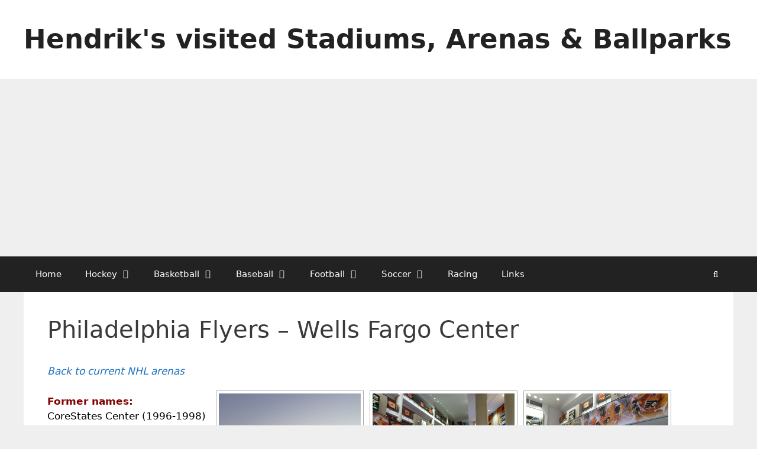

--- FILE ---
content_type: text/html; charset=UTF-8
request_url: https://www.hendriksvisitedstadiums.com/hockey/nhl-arenas/philadelphia-flyers-wells-fargo-center/
body_size: 18186
content:
<!DOCTYPE html>
<html lang="en-US" xmlns:fb="https://www.facebook.com/2008/fbml" xmlns:addthis="https://www.addthis.com/help/api-spec" >
<head>
	<meta charset="UTF-8">
	<meta http-equiv="X-UA-Compatible" content="IE=edge" />
	<link rel="profile" href="https://gmpg.org/xfn/11">
	<meta name='robots' content='index, follow, max-image-preview:large, max-snippet:-1, max-video-preview:-1' />

	<!-- This site is optimized with the Yoast SEO plugin v18.4.1 - https://yoast.com/wordpress/plugins/seo/ -->
	<title>Philadelphia Flyers - Wells Fargo Center - Hendrik&#039;s visited Stadiums, Arenas &amp; Ballparks</title>
	<meta name="description" content="Photos and videos of Wells Fargo Center - Home of the Philadelphia Flyers (NHL)." />
	<link rel="canonical" href="https://www.hendriksvisitedstadiums.com/hockey/nhl-arenas/philadelphia-flyers-wells-fargo-center/" />
	<meta property="og:locale" content="en_US" />
	<meta property="og:type" content="article" />
	<meta property="og:title" content="Philadelphia Flyers - Wells Fargo Center - Hendrik&#039;s visited Stadiums, Arenas &amp; Ballparks" />
	<meta property="og:description" content="Photos and videos of Wells Fargo Center - Home of the Philadelphia Flyers (NHL)." />
	<meta property="og:url" content="https://www.hendriksvisitedstadiums.com/hockey/nhl-arenas/philadelphia-flyers-wells-fargo-center/" />
	<meta property="og:site_name" content="Hendrik&#039;s visited Stadiums, Arenas &amp; Ballparks" />
	<meta property="article:modified_time" content="2018-08-19T05:07:06+00:00" />
	<meta property="og:image" content="https://usercontent.one/wp/www.hendriksvisitedstadiums.com/wp-content/uploads/2018/07/green-new1.jpg" />
	<meta name="twitter:card" content="summary_large_image" />
	<meta name="twitter:label1" content="Est. reading time" />
	<meta name="twitter:data1" content="1 minute" />
	<script type="application/ld+json" class="yoast-schema-graph">{"@context":"https://schema.org","@graph":[{"@type":"WebSite","@id":"https://www.hendriksvisitedstadiums.com/#website","url":"https://www.hendriksvisitedstadiums.com/","name":"Hendrik&#039;s visited Stadiums, Arenas &amp; Ballparks","description":"Groundhopping, Stadiums, Sports","potentialAction":[{"@type":"SearchAction","target":{"@type":"EntryPoint","urlTemplate":"https://www.hendriksvisitedstadiums.com/?s={search_term_string}"},"query-input":"required name=search_term_string"}],"inLanguage":"en-US"},{"@type":"ImageObject","@id":"https://www.hendriksvisitedstadiums.com/hockey/nhl-arenas/philadelphia-flyers-wells-fargo-center/#primaryimage","inLanguage":"en-US","url":"https://www.hendriksvisitedstadiums.com/wp-content/uploads/2018/07/green-new1.jpg","contentUrl":"https://www.hendriksvisitedstadiums.com/wp-content/uploads/2018/07/green-new1.jpg"},{"@type":"WebPage","@id":"https://www.hendriksvisitedstadiums.com/hockey/nhl-arenas/philadelphia-flyers-wells-fargo-center/#webpage","url":"https://www.hendriksvisitedstadiums.com/hockey/nhl-arenas/philadelphia-flyers-wells-fargo-center/","name":"Philadelphia Flyers - Wells Fargo Center - Hendrik&#039;s visited Stadiums, Arenas &amp; Ballparks","isPartOf":{"@id":"https://www.hendriksvisitedstadiums.com/#website"},"primaryImageOfPage":{"@id":"https://www.hendriksvisitedstadiums.com/hockey/nhl-arenas/philadelphia-flyers-wells-fargo-center/#primaryimage"},"datePublished":"2018-08-19T05:05:21+00:00","dateModified":"2018-08-19T05:07:06+00:00","description":"Photos and videos of Wells Fargo Center - Home of the Philadelphia Flyers (NHL).","breadcrumb":{"@id":"https://www.hendriksvisitedstadiums.com/hockey/nhl-arenas/philadelphia-flyers-wells-fargo-center/#breadcrumb"},"inLanguage":"en-US","potentialAction":[{"@type":"ReadAction","target":["https://www.hendriksvisitedstadiums.com/hockey/nhl-arenas/philadelphia-flyers-wells-fargo-center/"]}]},{"@type":"BreadcrumbList","@id":"https://www.hendriksvisitedstadiums.com/hockey/nhl-arenas/philadelphia-flyers-wells-fargo-center/#breadcrumb","itemListElement":[{"@type":"ListItem","position":1,"name":"Startseite","item":"https://www.hendriksvisitedstadiums.com/"},{"@type":"ListItem","position":2,"name":"Hockey","item":"https://www.hendriksvisitedstadiums.com/hockey/"},{"@type":"ListItem","position":3,"name":"Current NHL Arenas","item":"https://www.hendriksvisitedstadiums.com/hockey/nhl-arenas/"},{"@type":"ListItem","position":4,"name":"Philadelphia Flyers &#8211; Wells Fargo Center"}]}]}</script>
	<!-- / Yoast SEO plugin. -->


<link rel='dns-prefetch' href='//cdnjs.cloudflare.com' />
<link rel='dns-prefetch' href='//use.fontawesome.com' />
<link rel='dns-prefetch' href='//s7.addthis.com' />
<link rel='dns-prefetch' href='//s.w.org' />
<link rel="alternate" type="application/rss+xml" title="Hendrik&#039;s visited Stadiums, Arenas &amp; Ballparks &raquo; Feed" href="https://www.hendriksvisitedstadiums.com/feed/" />
<link rel="alternate" type="application/rss+xml" title="Hendrik&#039;s visited Stadiums, Arenas &amp; Ballparks &raquo; Comments Feed" href="https://www.hendriksvisitedstadiums.com/comments/feed/" />
		<!-- This site uses the Google Analytics by ExactMetrics plugin v7.10.0 - Using Analytics tracking - https://www.exactmetrics.com/ -->
							<script
				src="//www.googletagmanager.com/gtag/js?id=UA-28145959-1"  data-cfasync="false" data-wpfc-render="false" type="text/javascript" async></script>
			<script data-cfasync="false" data-wpfc-render="false" type="text/javascript">
				var em_version = '7.10.0';
				var em_track_user = true;
				var em_no_track_reason = '';
				
								var disableStrs = [
															'ga-disable-UA-28145959-1',
									];

				/* Function to detect opted out users */
				function __gtagTrackerIsOptedOut() {
					for (var index = 0; index < disableStrs.length; index++) {
						if (document.cookie.indexOf(disableStrs[index] + '=true') > -1) {
							return true;
						}
					}

					return false;
				}

				/* Disable tracking if the opt-out cookie exists. */
				if (__gtagTrackerIsOptedOut()) {
					for (var index = 0; index < disableStrs.length; index++) {
						window[disableStrs[index]] = true;
					}
				}

				/* Opt-out function */
				function __gtagTrackerOptout() {
					for (var index = 0; index < disableStrs.length; index++) {
						document.cookie = disableStrs[index] + '=true; expires=Thu, 31 Dec 2099 23:59:59 UTC; path=/';
						window[disableStrs[index]] = true;
					}
				}

				if ('undefined' === typeof gaOptout) {
					function gaOptout() {
						__gtagTrackerOptout();
					}
				}
								window.dataLayer = window.dataLayer || [];

				window.ExactMetricsDualTracker = {
					helpers: {},
					trackers: {},
				};
				if (em_track_user) {
					function __gtagDataLayer() {
						dataLayer.push(arguments);
					}

					function __gtagTracker(type, name, parameters) {
						if (!parameters) {
							parameters = {};
						}

						if (parameters.send_to) {
							__gtagDataLayer.apply(null, arguments);
							return;
						}

						if (type === 'event') {
							
														parameters.send_to = exactmetrics_frontend.ua;
							__gtagDataLayer(type, name, parameters);
													} else {
							__gtagDataLayer.apply(null, arguments);
						}
					}

					__gtagTracker('js', new Date());
					__gtagTracker('set', {
						'developer_id.dNDMyYj': true,
											});
															__gtagTracker('config', 'UA-28145959-1', {"forceSSL":"true"} );
										window.gtag = __gtagTracker;										(function () {
						/* https://developers.google.com/analytics/devguides/collection/analyticsjs/ */
						/* ga and __gaTracker compatibility shim. */
						var noopfn = function () {
							return null;
						};
						var newtracker = function () {
							return new Tracker();
						};
						var Tracker = function () {
							return null;
						};
						var p = Tracker.prototype;
						p.get = noopfn;
						p.set = noopfn;
						p.send = function () {
							var args = Array.prototype.slice.call(arguments);
							args.unshift('send');
							__gaTracker.apply(null, args);
						};
						var __gaTracker = function () {
							var len = arguments.length;
							if (len === 0) {
								return;
							}
							var f = arguments[len - 1];
							if (typeof f !== 'object' || f === null || typeof f.hitCallback !== 'function') {
								if ('send' === arguments[0]) {
									var hitConverted, hitObject = false, action;
									if ('event' === arguments[1]) {
										if ('undefined' !== typeof arguments[3]) {
											hitObject = {
												'eventAction': arguments[3],
												'eventCategory': arguments[2],
												'eventLabel': arguments[4],
												'value': arguments[5] ? arguments[5] : 1,
											}
										}
									}
									if ('pageview' === arguments[1]) {
										if ('undefined' !== typeof arguments[2]) {
											hitObject = {
												'eventAction': 'page_view',
												'page_path': arguments[2],
											}
										}
									}
									if (typeof arguments[2] === 'object') {
										hitObject = arguments[2];
									}
									if (typeof arguments[5] === 'object') {
										Object.assign(hitObject, arguments[5]);
									}
									if ('undefined' !== typeof arguments[1].hitType) {
										hitObject = arguments[1];
										if ('pageview' === hitObject.hitType) {
											hitObject.eventAction = 'page_view';
										}
									}
									if (hitObject) {
										action = 'timing' === arguments[1].hitType ? 'timing_complete' : hitObject.eventAction;
										hitConverted = mapArgs(hitObject);
										__gtagTracker('event', action, hitConverted);
									}
								}
								return;
							}

							function mapArgs(args) {
								var arg, hit = {};
								var gaMap = {
									'eventCategory': 'event_category',
									'eventAction': 'event_action',
									'eventLabel': 'event_label',
									'eventValue': 'event_value',
									'nonInteraction': 'non_interaction',
									'timingCategory': 'event_category',
									'timingVar': 'name',
									'timingValue': 'value',
									'timingLabel': 'event_label',
									'page': 'page_path',
									'location': 'page_location',
									'title': 'page_title',
								};
								for (arg in args) {
																		if (!(!args.hasOwnProperty(arg) || !gaMap.hasOwnProperty(arg))) {
										hit[gaMap[arg]] = args[arg];
									} else {
										hit[arg] = args[arg];
									}
								}
								return hit;
							}

							try {
								f.hitCallback();
							} catch (ex) {
							}
						};
						__gaTracker.create = newtracker;
						__gaTracker.getByName = newtracker;
						__gaTracker.getAll = function () {
							return [];
						};
						__gaTracker.remove = noopfn;
						__gaTracker.loaded = true;
						window['__gaTracker'] = __gaTracker;
					})();
									} else {
										console.log("");
					(function () {
						function __gtagTracker() {
							return null;
						}

						window['__gtagTracker'] = __gtagTracker;
						window['gtag'] = __gtagTracker;
					})();
									}
			</script>
				<!-- / Google Analytics by ExactMetrics -->
				<script type="text/javascript">
			window._wpemojiSettings = {"baseUrl":"https:\/\/s.w.org\/images\/core\/emoji\/13.0.1\/72x72\/","ext":".png","svgUrl":"https:\/\/s.w.org\/images\/core\/emoji\/13.0.1\/svg\/","svgExt":".svg","source":{"concatemoji":"https:\/\/www.hendriksvisitedstadiums.com\/wp-includes\/js\/wp-emoji-release.min.js?ver=5.7.14"}};
			!function(e,a,t){var n,r,o,i=a.createElement("canvas"),p=i.getContext&&i.getContext("2d");function s(e,t){var a=String.fromCharCode;p.clearRect(0,0,i.width,i.height),p.fillText(a.apply(this,e),0,0);e=i.toDataURL();return p.clearRect(0,0,i.width,i.height),p.fillText(a.apply(this,t),0,0),e===i.toDataURL()}function c(e){var t=a.createElement("script");t.src=e,t.defer=t.type="text/javascript",a.getElementsByTagName("head")[0].appendChild(t)}for(o=Array("flag","emoji"),t.supports={everything:!0,everythingExceptFlag:!0},r=0;r<o.length;r++)t.supports[o[r]]=function(e){if(!p||!p.fillText)return!1;switch(p.textBaseline="top",p.font="600 32px Arial",e){case"flag":return s([127987,65039,8205,9895,65039],[127987,65039,8203,9895,65039])?!1:!s([55356,56826,55356,56819],[55356,56826,8203,55356,56819])&&!s([55356,57332,56128,56423,56128,56418,56128,56421,56128,56430,56128,56423,56128,56447],[55356,57332,8203,56128,56423,8203,56128,56418,8203,56128,56421,8203,56128,56430,8203,56128,56423,8203,56128,56447]);case"emoji":return!s([55357,56424,8205,55356,57212],[55357,56424,8203,55356,57212])}return!1}(o[r]),t.supports.everything=t.supports.everything&&t.supports[o[r]],"flag"!==o[r]&&(t.supports.everythingExceptFlag=t.supports.everythingExceptFlag&&t.supports[o[r]]);t.supports.everythingExceptFlag=t.supports.everythingExceptFlag&&!t.supports.flag,t.DOMReady=!1,t.readyCallback=function(){t.DOMReady=!0},t.supports.everything||(n=function(){t.readyCallback()},a.addEventListener?(a.addEventListener("DOMContentLoaded",n,!1),e.addEventListener("load",n,!1)):(e.attachEvent("onload",n),a.attachEvent("onreadystatechange",function(){"complete"===a.readyState&&t.readyCallback()})),(n=t.source||{}).concatemoji?c(n.concatemoji):n.wpemoji&&n.twemoji&&(c(n.twemoji),c(n.wpemoji)))}(window,document,window._wpemojiSettings);
		</script>
		<!-- hendriksvisitedstadiums.com is managing ads with Advanced Ads --><script id="hendr-ready">
			window.advanced_ads_ready=function(e,a){a=a||"complete";var d=function(e){return"interactive"===a?"loading"!==e:"complete"===e};d(document.readyState)?e():document.addEventListener("readystatechange",(function(a){d(a.target.readyState)&&e()}),{once:"interactive"===a})},window.advanced_ads_ready_queue=window.advanced_ads_ready_queue||[];		</script>
		<style type="text/css">
img.wp-smiley,
img.emoji {
	display: inline !important;
	border: none !important;
	box-shadow: none !important;
	height: 1em !important;
	width: 1em !important;
	margin: 0 .07em !important;
	vertical-align: -0.1em !important;
	background: none !important;
	padding: 0 !important;
}
</style>
			<style type="text/css">
		</style>
		<link rel='stylesheet' id='sbi_styles-css'  href='https://usercontent.one/wp/www.hendriksvisitedstadiums.com/wp-content/plugins/instagram-feed/css/sbi-styles.min.css?ver=6.0.4' type='text/css' media='all' />
<link rel='stylesheet' id='wp-block-library-css'  href='https://www.hendriksvisitedstadiums.com/wp-includes/css/dist/block-library/style.min.css?ver=5.7.14' type='text/css' media='all' />
<link rel='stylesheet' id='cpsh-shortcodes-css'  href='https://usercontent.one/wp/www.hendriksvisitedstadiums.com/wp-content/plugins/column-shortcodes//assets/css/shortcodes.css?ver=1.0.1' type='text/css' media='all' />
<link rel='stylesheet' id='fts-feeds-css'  href='https://usercontent.one/wp/www.hendriksvisitedstadiums.com/wp-content/plugins/feed-them-social/feeds/css/styles.css?ver=2.9.8' type='text/css' media='' />
<link rel='stylesheet' id='SFSImainCss-css'  href='https://usercontent.one/wp/www.hendriksvisitedstadiums.com/wp-content/plugins/ultimate-social-media-icons/css/sfsi-style.css?ver=2.7.3' type='text/css' media='all' />
<link rel='stylesheet' id='ngg_trigger_buttons-css'  href='https://usercontent.one/wp/www.hendriksvisitedstadiums.com/wp-content/plugins/nextgen-gallery/products/photocrati_nextgen/modules/nextgen_gallery_display/static/trigger_buttons.css?ver=3.24' type='text/css' media='all' />
<link rel='stylesheet' id='fancybox-0-css'  href='https://usercontent.one/wp/www.hendriksvisitedstadiums.com/wp-content/plugins/nextgen-gallery/products/photocrati_nextgen/modules/lightbox/static/fancybox/jquery.fancybox-1.3.4.css?ver=3.24' type='text/css' media='all' />
<link rel='stylesheet' id='fontawesome_v4_shim_style-css'  href='https://use.fontawesome.com/releases/v5.3.1/css/v4-shims.css?ver=5.7.14' type='text/css' media='all' />
<link rel='stylesheet' id='fontawesome-css'  href='https://use.fontawesome.com/releases/v5.3.1/css/all.css?ver=5.7.14' type='text/css' media='all' />
<link rel='stylesheet' id='nextgen_basic_thumbnails_style-css'  href='https://usercontent.one/wp/www.hendriksvisitedstadiums.com/wp-content/plugins/nextgen-gallery/products/photocrati_nextgen/modules/nextgen_basic_gallery/static/thumbnails/nextgen_basic_thumbnails.css?ver=3.24' type='text/css' media='all' />
<link rel='stylesheet' id='nextgen_pagination_style-css'  href='https://usercontent.one/wp/www.hendriksvisitedstadiums.com/wp-content/plugins/nextgen-gallery/products/photocrati_nextgen/modules/nextgen_pagination/static/style.css?ver=3.24' type='text/css' media='all' />
<link rel='stylesheet' id='generate-style-grid-css'  href='https://usercontent.one/wp/www.hendriksvisitedstadiums.com/wp-content/themes/generatepress/css/unsemantic-grid.min.css?ver=2.2.1' type='text/css' media='all' />
<link rel='stylesheet' id='generate-style-css'  href='https://usercontent.one/wp/www.hendriksvisitedstadiums.com/wp-content/themes/generatepress/style.min.css?ver=2.2.1' type='text/css' media='all' />
<style id='generate-style-inline-css' type='text/css'>
body{background-color:#efefef;color:#3a3a3a;}a, a:visited{color:#1e72bd;}a:hover, a:focus, a:active{color:#000000;}body .grid-container{max-width:1200px;}body, button, input, select, textarea{font-family:-apple-system, system-ui, BlinkMacSystemFont, "Segoe UI", Helvetica, Arial, sans-serif, "Apple Color Emoji", "Segoe UI Emoji", "Segoe UI Symbol";}.entry-content > [class*="wp-block-"]:not(:last-child){margin-bottom:1.5em;}.main-navigation .main-nav ul ul li a{font-size:14px;}@media (max-width:768px){.main-title{font-size:30px;}h1{font-size:30px;}h2{font-size:25px;}}.top-bar{background-color:#636363;color:#ffffff;}.top-bar a,.top-bar a:visited{color:#ffffff;}.top-bar a:hover{color:#303030;}.site-header{background-color:#ffffff;color:#3a3a3a;}.site-header a,.site-header a:visited{color:#3a3a3a;}.main-title a,.main-title a:hover,.main-title a:visited{color:#222222;}.site-description{color:#757575;}.main-navigation,.main-navigation ul ul{background-color:#222222;}.main-navigation .main-nav ul li a,.menu-toggle{color:#ffffff;}.main-navigation .main-nav ul li:hover > a,.main-navigation .main-nav ul li:focus > a, .main-navigation .main-nav ul li.sfHover > a{color:#ffffff;background-color:#3f3f3f;}button.menu-toggle:hover,button.menu-toggle:focus,.main-navigation .mobile-bar-items a,.main-navigation .mobile-bar-items a:hover,.main-navigation .mobile-bar-items a:focus{color:#ffffff;}.main-navigation .main-nav ul li[class*="current-menu-"] > a{color:#ffffff;background-color:#3f3f3f;}.main-navigation .main-nav ul li[class*="current-menu-"] > a:hover,.main-navigation .main-nav ul li[class*="current-menu-"].sfHover > a{color:#ffffff;background-color:#3f3f3f;}.navigation-search input[type="search"],.navigation-search input[type="search"]:active{color:#3f3f3f;background-color:#3f3f3f;}.navigation-search input[type="search"]:focus{color:#ffffff;background-color:#3f3f3f;}.main-navigation ul ul{background-color:#3f3f3f;}.main-navigation .main-nav ul ul li a{color:#ffffff;}.main-navigation .main-nav ul ul li:hover > a,.main-navigation .main-nav ul ul li:focus > a,.main-navigation .main-nav ul ul li.sfHover > a{color:#ffffff;background-color:#4f4f4f;}.main-navigation .main-nav ul ul li[class*="current-menu-"] > a{color:#ffffff;background-color:#4f4f4f;}.main-navigation .main-nav ul ul li[class*="current-menu-"] > a:hover,.main-navigation .main-nav ul ul li[class*="current-menu-"].sfHover > a{color:#ffffff;background-color:#4f4f4f;}.separate-containers .inside-article, .separate-containers .comments-area, .separate-containers .page-header, .one-container .container, .separate-containers .paging-navigation, .inside-page-header{background-color:#ffffff;}.entry-meta{color:#595959;}.entry-meta a,.entry-meta a:visited{color:#595959;}.entry-meta a:hover{color:#1e73be;}.sidebar .widget{background-color:#ffffff;}.sidebar .widget .widget-title{color:#000000;}.footer-widgets{background-color:#ffffff;}.footer-widgets .widget-title{color:#000000;}.site-info{color:#ffffff;background-color:#222222;}.site-info a,.site-info a:visited{color:#ffffff;}.site-info a:hover{color:#606060;}.footer-bar .widget_nav_menu .current-menu-item a{color:#606060;}input[type="text"],input[type="email"],input[type="url"],input[type="password"],input[type="search"],input[type="tel"],input[type="number"],textarea,select{color:#666666;background-color:#fafafa;border-color:#cccccc;}input[type="text"]:focus,input[type="email"]:focus,input[type="url"]:focus,input[type="password"]:focus,input[type="search"]:focus,input[type="tel"]:focus,input[type="number"]:focus,textarea:focus,select:focus{color:#666666;background-color:#ffffff;border-color:#bfbfbf;}button,html input[type="button"],input[type="reset"],input[type="submit"],a.button,a.button:visited,a.wp-block-button__link:not(.has-background){color:#ffffff;background-color:#666666;}button:hover,html input[type="button"]:hover,input[type="reset"]:hover,input[type="submit"]:hover,a.button:hover,button:focus,html input[type="button"]:focus,input[type="reset"]:focus,input[type="submit"]:focus,a.button:focus,a.wp-block-button__link:not(.has-background):active,a.wp-block-button__link:not(.has-background):focus,a.wp-block-button__link:not(.has-background):hover{color:#ffffff;background-color:#3f3f3f;}.generate-back-to-top,.generate-back-to-top:visited{background-color:rgba( 0,0,0,0.4 );color:#ffffff;}.generate-back-to-top:hover,.generate-back-to-top:focus{background-color:rgba( 0,0,0,0.6 );color:#ffffff;}.entry-content .alignwide, body:not(.no-sidebar) .entry-content .alignfull{margin-left:-40px;width:calc(100% + 80px);max-width:calc(100% + 80px);}@media (max-width:768px){.separate-containers .inside-article, .separate-containers .comments-area, .separate-containers .page-header, .separate-containers .paging-navigation, .one-container .site-content, .inside-page-header{padding:30px;}.entry-content .alignwide, body:not(.no-sidebar) .entry-content .alignfull{margin-left:-30px;width:calc(100% + 60px);max-width:calc(100% + 60px);}}.rtl .menu-item-has-children .dropdown-menu-toggle{padding-left:20px;}.rtl .main-navigation .main-nav ul li.menu-item-has-children > a{padding-right:20px;}.one-container .sidebar .widget{padding:0px;}
</style>
<link rel='stylesheet' id='generate-mobile-style-css'  href='https://usercontent.one/wp/www.hendriksvisitedstadiums.com/wp-content/themes/generatepress/css/mobile.min.css?ver=2.2.1' type='text/css' media='all' />
<link rel='stylesheet' id='font-awesome-css'  href='https://usercontent.one/wp/www.hendriksvisitedstadiums.com/wp-content/themes/generatepress/css/font-awesome.min.css?ver=4.7' type='text/css' media='all' />
<link rel='stylesheet' id='tablepress-default-css'  href='https://usercontent.one/wp/www.hendriksvisitedstadiums.com/wp-content/plugins/tablepress/css/default.min.css?ver=1.14' type='text/css' media='all' />
<link rel='stylesheet' id='addthis_all_pages-css'  href='https://usercontent.one/wp/www.hendriksvisitedstadiums.com/wp-content/plugins/addthis/frontend/build/addthis_wordpress_public.min.css?ver=5.7.14' type='text/css' media='all' />
<link rel='stylesheet' id='__EPYT__style-css'  href='https://usercontent.one/wp/www.hendriksvisitedstadiums.com/wp-content/plugins/youtube-embed-plus/styles/ytprefs.min.css?ver=14.1' type='text/css' media='all' />
<style id='__EPYT__style-inline-css' type='text/css'>

                .epyt-gallery-thumb {
                        width: 33.333%;
                }
                
</style>
<script type='text/javascript' src='https://www.hendriksvisitedstadiums.com/wp-includes/js/jquery/jquery.min.js?ver=3.5.1' id='jquery-core-js'></script>
<script type='text/javascript' src='https://www.hendriksvisitedstadiums.com/wp-includes/js/jquery/jquery-migrate.min.js?ver=3.3.2' id='jquery-migrate-js'></script>
<script type='text/javascript' id='fts_clear_cache_script-js-extra'>
/* <![CDATA[ */
var ftsAjax = {"ajaxurl":"https:\/\/www.hendriksvisitedstadiums.com\/wp-admin\/admin-ajax.php"};
var ftsAjax = {"ajaxurl":"https:\/\/www.hendriksvisitedstadiums.com\/wp-admin\/admin-ajax.php"};
/* ]]> */
</script>
<script type='text/javascript' src='https://usercontent.one/wp/www.hendriksvisitedstadiums.com/wp-content/plugins/feed-them-social/admin/js/admin.js?ver=2.9.8' id='fts_clear_cache_script-js'></script>
<script type='text/javascript' src='https://usercontent.one/wp/www.hendriksvisitedstadiums.com/wp-content/plugins/google-analytics-dashboard-for-wp/assets/js/frontend-gtag.min.js?ver=7.10.0' id='exactmetrics-frontend-script-js'></script>
<script data-cfasync="false" data-wpfc-render="false" type="text/javascript" id='exactmetrics-frontend-script-js-extra'>/* <![CDATA[ */
var exactmetrics_frontend = {"js_events_tracking":"true","download_extensions":"zip,mp3,mpeg,pdf,docx,pptx,xlsx,rar","inbound_paths":"[{\"path\":\"\\\/go\\\/\",\"label\":\"affiliate\"},{\"path\":\"\\\/recommend\\\/\",\"label\":\"affiliate\"}]","home_url":"https:\/\/www.hendriksvisitedstadiums.com","hash_tracking":"false","ua":"UA-28145959-1","v4_id":""};/* ]]> */
</script>
<script type='text/javascript' src='https://usercontent.one/wp/www.hendriksvisitedstadiums.com/wp-content/plugins/feed-them-social/feeds/js/powered-by.js?ver=2.9.8' id='fts_powered_by_js-js'></script>
<script type='text/javascript' id='fts-global-js-extra'>
/* <![CDATA[ */
var fts_twitter_ajax = {"ajax_url":"https:\/\/www.hendriksvisitedstadiums.com\/wp-admin\/admin-ajax.php"};
var fts_twitter_ajax = {"ajax_url":"https:\/\/www.hendriksvisitedstadiums.com\/wp-admin\/admin-ajax.php"};
/* ]]> */
</script>
<script type='text/javascript' src='https://usercontent.one/wp/www.hendriksvisitedstadiums.com/wp-content/plugins/feed-them-social/feeds/js/fts-global.js?ver=2.9.8' id='fts-global-js'></script>
<script type='text/javascript' id='photocrati_ajax-js-extra'>
/* <![CDATA[ */
var photocrati_ajax = {"url":"https:\/\/www.hendriksvisitedstadiums.com\/index.php?photocrati_ajax=1","wp_home_url":"https:\/\/www.hendriksvisitedstadiums.com","wp_site_url":"https:\/\/www.hendriksvisitedstadiums.com","wp_root_url":"https:\/\/www.hendriksvisitedstadiums.com","wp_plugins_url":"https:\/\/www.hendriksvisitedstadiums.com\/wp-content\/plugins","wp_content_url":"https:\/\/www.hendriksvisitedstadiums.com\/wp-content","wp_includes_url":"https:\/\/www.hendriksvisitedstadiums.com\/wp-includes\/","ngg_param_slug":"nggallery"};
/* ]]> */
</script>
<script type='text/javascript' src='https://usercontent.one/wp/www.hendriksvisitedstadiums.com/wp-content/plugins/nextgen-gallery/products/photocrati_nextgen/modules/ajax/static/ajax.min.js?ver=3.24' id='photocrati_ajax-js'></script>
<script type='text/javascript' src='https://usercontent.one/wp/www.hendriksvisitedstadiums.com/wp-content/plugins/nextgen-gallery/products/photocrati_nextgen/modules/nextgen_basic_gallery/static/thumbnails/nextgen_basic_thumbnails.js?ver=3.24' id='photocrati-nextgen_basic_thumbnails-js'></script>
<script type='text/javascript' src='https://use.fontawesome.com/releases/v5.3.1/js/v4-shims.js?ver=5.3.1' id='fontawesome_v4_shim-js'></script>
<script type='text/javascript' defer integrity="sha384-kW+oWsYx3YpxvjtZjFXqazFpA7UP/MbiY4jvs+RWZo2+N94PFZ36T6TFkc9O3qoB" crossorigin="anonymous" data-auto-replace-svg="false" data-keep-original-source="false" data-search-pseudo-elements src='https://use.fontawesome.com/releases/v5.3.1/js/all.js?ver=5.3.1' id='fontawesome-js'></script>
<script type='text/javascript' src='https://usercontent.one/wp/www.hendriksvisitedstadiums.com/wp-content/plugins/wp-image-zoooom/assets/js/jquery.image_zoom.min.js?ver=1.50' id='image_zoooom-js'></script>
<script type='text/javascript' id='image_zoooom-init-js-extra'>
/* <![CDATA[ */
var IZ = {"with_woocommerce":"0","exchange_thumbnails":"1","woo_categories":"0","enable_mobile":"","options":[],"woo_slider":"0"};
/* ]]> */
</script>
<script type='text/javascript' src='https://usercontent.one/wp/www.hendriksvisitedstadiums.com/wp-content/plugins/wp-image-zoooom/assets/js/image_zoom-init.js?ver=1.50' id='image_zoooom-init-js'></script>
<script type='text/javascript' id='__ytprefs__-js-extra'>
/* <![CDATA[ */
var _EPYT_ = {"ajaxurl":"https:\/\/www.hendriksvisitedstadiums.com\/wp-admin\/admin-ajax.php","security":"4bb29ae61f","gallery_scrolloffset":"20","eppathtoscripts":"https:\/\/www.hendriksvisitedstadiums.com\/wp-content\/plugins\/youtube-embed-plus\/scripts\/","eppath":"https:\/\/www.hendriksvisitedstadiums.com\/wp-content\/plugins\/youtube-embed-plus\/","epresponsiveselector":"[\"iframe.__youtube_prefs__\",\"iframe[src*='youtube.com']\",\"iframe[src*='youtube-nocookie.com']\",\"iframe[data-ep-src*='youtube.com']\",\"iframe[data-ep-src*='youtube-nocookie.com']\",\"iframe[data-ep-gallerysrc*='youtube.com']\"]","epdovol":"1","version":"14.1","evselector":"iframe.__youtube_prefs__[src], iframe[src*=\"youtube.com\/embed\/\"], iframe[src*=\"youtube-nocookie.com\/embed\/\"]","ajax_compat":"","ytapi_load":"light","pause_others":"","stopMobileBuffer":"1","not_live_on_channel":"","vi_active":"","vi_js_posttypes":[]};
/* ]]> */
</script>
<script type='text/javascript' src='https://usercontent.one/wp/www.hendriksvisitedstadiums.com/wp-content/plugins/youtube-embed-plus/scripts/ytprefs.min.js?ver=14.1' id='__ytprefs__-js'></script>
<link rel="https://api.w.org/" href="https://www.hendriksvisitedstadiums.com/wp-json/" /><link rel="alternate" type="application/json" href="https://www.hendriksvisitedstadiums.com/wp-json/wp/v2/pages/3096" /><link rel="EditURI" type="application/rsd+xml" title="RSD" href="https://www.hendriksvisitedstadiums.com/xmlrpc.php?rsd" />
<link rel="wlwmanifest" type="application/wlwmanifest+xml" href="https://www.hendriksvisitedstadiums.com/wp-includes/wlwmanifest.xml" /> 
<meta name="generator" content="WordPress 5.7.14" />
<link rel='shortlink' href='https://www.hendriksvisitedstadiums.com/?p=3096' />
<link rel="alternate" type="application/json+oembed" href="https://www.hendriksvisitedstadiums.com/wp-json/oembed/1.0/embed?url=https%3A%2F%2Fwww.hendriksvisitedstadiums.com%2Fhockey%2Fnhl-arenas%2Fphiladelphia-flyers-wells-fargo-center%2F" />
<link rel="alternate" type="text/xml+oembed" href="https://www.hendriksvisitedstadiums.com/wp-json/oembed/1.0/embed?url=https%3A%2F%2Fwww.hendriksvisitedstadiums.com%2Fhockey%2Fnhl-arenas%2Fphiladelphia-flyers-wells-fargo-center%2F&#038;format=xml" />
<meta name="follow.[base64]" content="VllNJshySAMuLHtxtzQb"/><meta name="viewport" content="width=device-width, initial-scale=1"><style type="text/css">.recentcomments a{display:inline !important;padding:0 !important;margin:0 !important;}</style><script  async src="https://pagead2.googlesyndication.com/pagead/js/adsbygoogle.js?client=ca-pub-2636736232991030" crossorigin="anonymous"></script><style type="text/css">img.zoooom,.zoooom img{padding:0!important;}</style></head>

<body data-rsssl=1 class="page-template-default page page-id-3096 page-child parent-pageid-186 sfsi_actvite_theme_flat no-sidebar nav-below-header fluid-header one-container active-footer-widgets-0 nav-search-enabled nav-aligned-left header-aligned-left dropdown-hover aa-prefix-hendr-" itemtype="https://schema.org/WebPage" itemscope>
	<a class="screen-reader-text skip-link" href="#content" title="Skip to content">Skip to content</a>		<header id="masthead" class="site-header" itemtype="https://schema.org/WPHeader" itemscope>
			<div class="inside-header grid-container grid-parent">
				<div class="site-branding">
					<p class="main-title" itemprop="headline">
				<a href="https://www.hendriksvisitedstadiums.com/" rel="home">
					Hendrik&#039;s visited Stadiums, Arenas &amp; Ballparks
				</a>
			</p>
					
				</div>			</div><!-- .inside-header -->
		</header><!-- #masthead -->
				<nav id="site-navigation" class="main-navigation" itemtype="https://schema.org/SiteNavigationElement" itemscope>
			<div class="inside-navigation grid-container grid-parent">
				<form method="get" class="search-form navigation-search" action="https://www.hendriksvisitedstadiums.com/">
				<input type="search" class="search-field" value="" name="s" title="Search" />
			</form>		<div class="mobile-bar-items">
						<span class="search-item" title="Search">
				<a href="#">
					<span class="screen-reader-text">Search</span>
				</a>
			</span>
		</div><!-- .mobile-bar-items -->
						<button class="menu-toggle" aria-controls="primary-menu" aria-expanded="false">
										<span class="mobile-menu">Menu</span>
				</button>
				<div id="primary-menu" class="main-nav"><ul id="menu-primary-express" class=" menu sf-menu"><li id="menu-item-207" class="menu-item menu-item-type-post_type menu-item-object-page menu-item-home menu-item-207"><a href="https://www.hendriksvisitedstadiums.com/">Home</a></li>
<li id="menu-item-208" class="menu-item menu-item-type-post_type menu-item-object-page current-page-ancestor menu-item-has-children menu-item-208"><a href="https://www.hendriksvisitedstadiums.com/hockey/">Hockey<span role="presentation" class="dropdown-menu-toggle"></span></a>
<ul class="sub-menu">
	<li id="menu-item-209" class="menu-item menu-item-type-post_type menu-item-object-page current-page-ancestor menu-item-209"><a href="https://www.hendriksvisitedstadiums.com/hockey/nhl-arenas/">Current NHL Arenas</a></li>
	<li id="menu-item-3227" class="menu-item menu-item-type-post_type menu-item-object-page menu-item-3227"><a href="https://www.hendriksvisitedstadiums.com/hockey/former-nhl-arenas/">Former NHL Arenas</a></li>
</ul>
</li>
<li id="menu-item-210" class="menu-item menu-item-type-post_type menu-item-object-page menu-item-has-children menu-item-210"><a href="https://www.hendriksvisitedstadiums.com/basketball/">Basketball<span role="presentation" class="dropdown-menu-toggle"></span></a>
<ul class="sub-menu">
	<li id="menu-item-6314" class="menu-item menu-item-type-post_type menu-item-object-page menu-item-6314"><a href="https://www.hendriksvisitedstadiums.com/basketball/current-nba-arenas/">Current NBA Arenas</a></li>
</ul>
</li>
<li id="menu-item-211" class="menu-item menu-item-type-post_type menu-item-object-page menu-item-has-children menu-item-211"><a href="https://www.hendriksvisitedstadiums.com/baseball/">Baseball<span role="presentation" class="dropdown-menu-toggle"></span></a>
<ul class="sub-menu">
	<li id="menu-item-3263" class="menu-item menu-item-type-post_type menu-item-object-page menu-item-3263"><a href="https://www.hendriksvisitedstadiums.com/baseball/current-mlb-ballparks/">Current MLB Ballparks</a></li>
</ul>
</li>
<li id="menu-item-212" class="menu-item menu-item-type-post_type menu-item-object-page menu-item-has-children menu-item-212"><a href="https://www.hendriksvisitedstadiums.com/football/">Football<span role="presentation" class="dropdown-menu-toggle"></span></a>
<ul class="sub-menu">
	<li id="menu-item-6296" class="menu-item menu-item-type-post_type menu-item-object-page menu-item-6296"><a href="https://www.hendriksvisitedstadiums.com/football/current-nfl-stadiums/">Current NFL Stadiums</a></li>
</ul>
</li>
<li id="menu-item-213" class="menu-item menu-item-type-post_type menu-item-object-page menu-item-has-children menu-item-213"><a href="https://www.hendriksvisitedstadiums.com/soccer/">Soccer<span role="presentation" class="dropdown-menu-toggle"></span></a>
<ul class="sub-menu">
	<li id="menu-item-6338" class="menu-item menu-item-type-post_type menu-item-object-page menu-item-6338"><a href="https://www.hendriksvisitedstadiums.com/soccer/current-mls-stadiums/">Current MLS Stadiums</a></li>
</ul>
</li>
<li id="menu-item-214" class="menu-item menu-item-type-post_type menu-item-object-page menu-item-214"><a href="https://www.hendriksvisitedstadiums.com/racing/">Racing</a></li>
<li id="menu-item-215" class="menu-item menu-item-type-post_type menu-item-object-page menu-item-215"><a href="https://www.hendriksvisitedstadiums.com/links/">Links</a></li>
<li class="search-item" title="Search"><a href="#"><span class="screen-reader-text">Search</span></a></li></ul></div>			</div><!-- .inside-navigation -->
		</nav><!-- #site-navigation -->
		
	<div id="page" class="hfeed site grid-container container grid-parent">
		<div id="content" class="site-content">
			
	<div id="primary" class="content-area grid-parent mobile-grid-100 grid-100 tablet-grid-100">
		<main id="main" class="site-main">
			
<article id="post-3096" class="post-3096 page type-page status-publish" itemtype="https://schema.org/CreativeWork" itemscope>
	<div class="inside-article">
		
			<header class="entry-header">
				<h1 class="entry-title" itemprop="headline">Philadelphia Flyers &#8211; Wells Fargo Center</h1>			</header><!-- .entry-header -->

		
		<div class="entry-content" itemprop="text">
			<div class="at-above-post-page addthis_tool" data-url="https://www.hendriksvisitedstadiums.com/hockey/nhl-arenas/philadelphia-flyers-wells-fargo-center/"></div><div class='content-column one_fourth'><div style="padding-right:10px;"><p style="text-align: left;"><a href="https://www.hendriksvisitedstadiums.com/nhl-arenas/"><em>Back to current NHL arenas</em></a></p>
<div><span style="color: #800000;"><strong>Former names:<br />
</strong><span style="color: #000000;"><span class="fs12 cf2 ff1">CoreStates Center (1996-1998)<br />
</span><span class="fs12 cf2 ff1">First Union Center (1998-2003)<br />
Wachovia Center (2003-2010)</span></span><br />
<strong><br />
</strong></span></div>
<div style="text-align: left;"><span style="color: #800000;"><strong>Location:</strong></span></div>
<div style="text-align: left;">3601 S Broad St, Philadelphia, Pennsylvania</div>
<div style="text-align: left;">&nbsp;</div>
<div style="text-align: left;"><span style="color: #800000;"><strong>Opened:</strong></span></div>
<div style="text-align: left;">August 12, 1996<span style="color: #800000;"><strong><br />
</strong></span></div>
<div style="text-align: left;"><span style="color: #800000;"><strong><br />
Capacity:</strong></span></div>
<div style="text-align: left;">19 543</div>
<div style="text-align: left;">&nbsp;</div>
<div style="text-align: left;">
<div><span style="color: #003366;"><strong>Status:</strong></span></div>
<div>visited, watched a game&nbsp;</div>
<div><img loading="lazy" class="size-full wp-image-363 alignnone" src="https://usercontent.one/wp/www.hendriksvisitedstadiums.com/wp-content/uploads/2018/07/green-new1.jpg" alt="" width="22" height="28"></div>
<p><span style="color: #003366;"><strong># of games watched:</strong></span>&nbsp;1</p>
<p>2016/1/5 vs. Montreal Canadiens</p>
</div>
<p>&nbsp;</p>
<script async src="//pagead2.googlesyndication.com/pagead/js/adsbygoogle.js?client=ca-pub-2636736232991030" crossorigin="anonymous"></script><ins class="adsbygoogle" style="display:block;" data-ad-client="ca-pub-2636736232991030" 
data-ad-slot="5536150423" 
data-ad-format="auto"></ins>
<script> 
(adsbygoogle = window.adsbygoogle || []).push({}); 
</script>

<p style="text-align: left;"></div></div><div class='content-column three_fourth last_column'><!-- index.php -->
<div
	class="ngg-galleryoverview ngg-ajax-pagination-none"
	id="ngg-gallery-667211b03b4028f904256c832cdacd1d-1">

    		<!-- Thumbnails -->
				<div id="ngg-image-0" class="ngg-gallery-thumbnail-box" >
				        <div class="ngg-gallery-thumbnail">
            <a href="https://usercontent.one/wp/www.hendriksvisitedstadiums.com/wp-content/gallery/philadelphia-flyers-16/Flyers-002.jpg"
               title=""
               data-src="https://usercontent.one/wp/www.hendriksvisitedstadiums.com/wp-content/gallery/philadelphia-flyers-16/Flyers-002.jpg"
               data-thumbnail="https://usercontent.one/wp/www.hendriksvisitedstadiums.com/wp-content/gallery/philadelphia-flyers-16/thumbs/thumbs_Flyers-002.jpg"
               data-image-id="1093"
               data-title="Flyers-002"
               data-description=""
               data-image-slug="flyers-002"
               class="ngg-fancybox" rel="667211b03b4028f904256c832cdacd1d">
                <img
                    title="Flyers-002"
                    alt="Flyers-002"
                    src="https://usercontent.one/wp/www.hendriksvisitedstadiums.com/wp-content/gallery/philadelphia-flyers-16/thumbs/thumbs_Flyers-002.jpg"
                    width="240"
                    height="160"
                    style="max-width:100%;"
                />
            </a>
        </div>
							</div> 
			
        
				<div id="ngg-image-1" class="ngg-gallery-thumbnail-box" >
				        <div class="ngg-gallery-thumbnail">
            <a href="https://usercontent.one/wp/www.hendriksvisitedstadiums.com/wp-content/gallery/philadelphia-flyers-16/Flyers-015.jpg"
               title=""
               data-src="https://usercontent.one/wp/www.hendriksvisitedstadiums.com/wp-content/gallery/philadelphia-flyers-16/Flyers-015.jpg"
               data-thumbnail="https://usercontent.one/wp/www.hendriksvisitedstadiums.com/wp-content/gallery/philadelphia-flyers-16/thumbs/thumbs_Flyers-015.jpg"
               data-image-id="1106"
               data-title="Flyers-015"
               data-description=""
               data-image-slug="flyers-015"
               class="ngg-fancybox" rel="667211b03b4028f904256c832cdacd1d">
                <img
                    title="Flyers-015"
                    alt="Flyers-015"
                    src="https://usercontent.one/wp/www.hendriksvisitedstadiums.com/wp-content/gallery/philadelphia-flyers-16/thumbs/thumbs_Flyers-015.jpg"
                    width="240"
                    height="160"
                    style="max-width:100%;"
                />
            </a>
        </div>
							</div> 
			
        
				<div id="ngg-image-2" class="ngg-gallery-thumbnail-box" >
				        <div class="ngg-gallery-thumbnail">
            <a href="https://usercontent.one/wp/www.hendriksvisitedstadiums.com/wp-content/gallery/philadelphia-flyers-16/Flyers-016.jpg"
               title=""
               data-src="https://usercontent.one/wp/www.hendriksvisitedstadiums.com/wp-content/gallery/philadelphia-flyers-16/Flyers-016.jpg"
               data-thumbnail="https://usercontent.one/wp/www.hendriksvisitedstadiums.com/wp-content/gallery/philadelphia-flyers-16/thumbs/thumbs_Flyers-016.jpg"
               data-image-id="1107"
               data-title="Flyers-016"
               data-description=""
               data-image-slug="flyers-016"
               class="ngg-fancybox" rel="667211b03b4028f904256c832cdacd1d">
                <img
                    title="Flyers-016"
                    alt="Flyers-016"
                    src="https://usercontent.one/wp/www.hendriksvisitedstadiums.com/wp-content/gallery/philadelphia-flyers-16/thumbs/thumbs_Flyers-016.jpg"
                    width="240"
                    height="160"
                    style="max-width:100%;"
                />
            </a>
        </div>
							</div> 
			
        
				<div id="ngg-image-3" class="ngg-gallery-thumbnail-box" >
				        <div class="ngg-gallery-thumbnail">
            <a href="https://usercontent.one/wp/www.hendriksvisitedstadiums.com/wp-content/gallery/philadelphia-flyers-16/Flyers-018.jpg"
               title=""
               data-src="https://usercontent.one/wp/www.hendriksvisitedstadiums.com/wp-content/gallery/philadelphia-flyers-16/Flyers-018.jpg"
               data-thumbnail="https://usercontent.one/wp/www.hendriksvisitedstadiums.com/wp-content/gallery/philadelphia-flyers-16/thumbs/thumbs_Flyers-018.jpg"
               data-image-id="1109"
               data-title="Flyers-018"
               data-description=""
               data-image-slug="flyers-018"
               class="ngg-fancybox" rel="667211b03b4028f904256c832cdacd1d">
                <img
                    title="Flyers-018"
                    alt="Flyers-018"
                    src="https://usercontent.one/wp/www.hendriksvisitedstadiums.com/wp-content/gallery/philadelphia-flyers-16/thumbs/thumbs_Flyers-018.jpg"
                    width="240"
                    height="160"
                    style="max-width:100%;"
                />
            </a>
        </div>
							</div> 
			
        
				<div id="ngg-image-4" class="ngg-gallery-thumbnail-box" >
				        <div class="ngg-gallery-thumbnail">
            <a href="https://usercontent.one/wp/www.hendriksvisitedstadiums.com/wp-content/gallery/philadelphia-flyers-16/Flyers-017.jpg"
               title=""
               data-src="https://usercontent.one/wp/www.hendriksvisitedstadiums.com/wp-content/gallery/philadelphia-flyers-16/Flyers-017.jpg"
               data-thumbnail="https://usercontent.one/wp/www.hendriksvisitedstadiums.com/wp-content/gallery/philadelphia-flyers-16/thumbs/thumbs_Flyers-017.jpg"
               data-image-id="1108"
               data-title="Flyers-017"
               data-description=""
               data-image-slug="flyers-017"
               class="ngg-fancybox" rel="667211b03b4028f904256c832cdacd1d">
                <img
                    title="Flyers-017"
                    alt="Flyers-017"
                    src="https://usercontent.one/wp/www.hendriksvisitedstadiums.com/wp-content/gallery/philadelphia-flyers-16/thumbs/thumbs_Flyers-017.jpg"
                    width="240"
                    height="160"
                    style="max-width:100%;"
                />
            </a>
        </div>
							</div> 
			
        
				<div id="ngg-image-5" class="ngg-gallery-thumbnail-box" >
				        <div class="ngg-gallery-thumbnail">
            <a href="https://usercontent.one/wp/www.hendriksvisitedstadiums.com/wp-content/gallery/philadelphia-flyers-16/Flyers-019.jpg"
               title=""
               data-src="https://usercontent.one/wp/www.hendriksvisitedstadiums.com/wp-content/gallery/philadelphia-flyers-16/Flyers-019.jpg"
               data-thumbnail="https://usercontent.one/wp/www.hendriksvisitedstadiums.com/wp-content/gallery/philadelphia-flyers-16/thumbs/thumbs_Flyers-019.jpg"
               data-image-id="1110"
               data-title="Flyers-019"
               data-description=""
               data-image-slug="flyers-019"
               class="ngg-fancybox" rel="667211b03b4028f904256c832cdacd1d">
                <img
                    title="Flyers-019"
                    alt="Flyers-019"
                    src="https://usercontent.one/wp/www.hendriksvisitedstadiums.com/wp-content/gallery/philadelphia-flyers-16/thumbs/thumbs_Flyers-019.jpg"
                    width="240"
                    height="160"
                    style="max-width:100%;"
                />
            </a>
        </div>
							</div> 
			
        
				<div id="ngg-image-6" class="ngg-gallery-thumbnail-box" >
				        <div class="ngg-gallery-thumbnail">
            <a href="https://usercontent.one/wp/www.hendriksvisitedstadiums.com/wp-content/gallery/philadelphia-flyers-16/Flyers-020.jpg"
               title=""
               data-src="https://usercontent.one/wp/www.hendriksvisitedstadiums.com/wp-content/gallery/philadelphia-flyers-16/Flyers-020.jpg"
               data-thumbnail="https://usercontent.one/wp/www.hendriksvisitedstadiums.com/wp-content/gallery/philadelphia-flyers-16/thumbs/thumbs_Flyers-020.jpg"
               data-image-id="1111"
               data-title="Flyers-020"
               data-description=""
               data-image-slug="flyers-020"
               class="ngg-fancybox" rel="667211b03b4028f904256c832cdacd1d">
                <img
                    title="Flyers-020"
                    alt="Flyers-020"
                    src="https://usercontent.one/wp/www.hendriksvisitedstadiums.com/wp-content/gallery/philadelphia-flyers-16/thumbs/thumbs_Flyers-020.jpg"
                    width="240"
                    height="160"
                    style="max-width:100%;"
                />
            </a>
        </div>
							</div> 
			
        
				<div id="ngg-image-7" class="ngg-gallery-thumbnail-box" >
				        <div class="ngg-gallery-thumbnail">
            <a href="https://usercontent.one/wp/www.hendriksvisitedstadiums.com/wp-content/gallery/philadelphia-flyers-16/Flyers-021.jpg"
               title=""
               data-src="https://usercontent.one/wp/www.hendriksvisitedstadiums.com/wp-content/gallery/philadelphia-flyers-16/Flyers-021.jpg"
               data-thumbnail="https://usercontent.one/wp/www.hendriksvisitedstadiums.com/wp-content/gallery/philadelphia-flyers-16/thumbs/thumbs_Flyers-021.jpg"
               data-image-id="1112"
               data-title="Flyers-021"
               data-description=""
               data-image-slug="flyers-021"
               class="ngg-fancybox" rel="667211b03b4028f904256c832cdacd1d">
                <img
                    title="Flyers-021"
                    alt="Flyers-021"
                    src="https://usercontent.one/wp/www.hendriksvisitedstadiums.com/wp-content/gallery/philadelphia-flyers-16/thumbs/thumbs_Flyers-021.jpg"
                    width="240"
                    height="160"
                    style="max-width:100%;"
                />
            </a>
        </div>
							</div> 
			
        
				<div id="ngg-image-8" class="ngg-gallery-thumbnail-box" >
				        <div class="ngg-gallery-thumbnail">
            <a href="https://usercontent.one/wp/www.hendriksvisitedstadiums.com/wp-content/gallery/philadelphia-flyers-16/Flyers-022.jpg"
               title=""
               data-src="https://usercontent.one/wp/www.hendriksvisitedstadiums.com/wp-content/gallery/philadelphia-flyers-16/Flyers-022.jpg"
               data-thumbnail="https://usercontent.one/wp/www.hendriksvisitedstadiums.com/wp-content/gallery/philadelphia-flyers-16/thumbs/thumbs_Flyers-022.jpg"
               data-image-id="1113"
               data-title="Flyers-022"
               data-description=""
               data-image-slug="flyers-022"
               class="ngg-fancybox" rel="667211b03b4028f904256c832cdacd1d">
                <img
                    title="Flyers-022"
                    alt="Flyers-022"
                    src="https://usercontent.one/wp/www.hendriksvisitedstadiums.com/wp-content/gallery/philadelphia-flyers-16/thumbs/thumbs_Flyers-022.jpg"
                    width="240"
                    height="160"
                    style="max-width:100%;"
                />
            </a>
        </div>
							</div> 
			
        
				<div id="ngg-image-9" class="ngg-gallery-thumbnail-box" >
				        <div class="ngg-gallery-thumbnail">
            <a href="https://usercontent.one/wp/www.hendriksvisitedstadiums.com/wp-content/gallery/philadelphia-flyers-16/Flyers-023.jpg"
               title=""
               data-src="https://usercontent.one/wp/www.hendriksvisitedstadiums.com/wp-content/gallery/philadelphia-flyers-16/Flyers-023.jpg"
               data-thumbnail="https://usercontent.one/wp/www.hendriksvisitedstadiums.com/wp-content/gallery/philadelphia-flyers-16/thumbs/thumbs_Flyers-023.jpg"
               data-image-id="1114"
               data-title="Flyers-023"
               data-description=""
               data-image-slug="flyers-023"
               class="ngg-fancybox" rel="667211b03b4028f904256c832cdacd1d">
                <img
                    title="Flyers-023"
                    alt="Flyers-023"
                    src="https://usercontent.one/wp/www.hendriksvisitedstadiums.com/wp-content/gallery/philadelphia-flyers-16/thumbs/thumbs_Flyers-023.jpg"
                    width="240"
                    height="160"
                    style="max-width:100%;"
                />
            </a>
        </div>
							</div> 
			
        
				<div id="ngg-image-10" class="ngg-gallery-thumbnail-box" >
				        <div class="ngg-gallery-thumbnail">
            <a href="https://usercontent.one/wp/www.hendriksvisitedstadiums.com/wp-content/gallery/philadelphia-flyers-16/Flyers-024.jpg"
               title=""
               data-src="https://usercontent.one/wp/www.hendriksvisitedstadiums.com/wp-content/gallery/philadelphia-flyers-16/Flyers-024.jpg"
               data-thumbnail="https://usercontent.one/wp/www.hendriksvisitedstadiums.com/wp-content/gallery/philadelphia-flyers-16/thumbs/thumbs_Flyers-024.jpg"
               data-image-id="1115"
               data-title="Flyers-024"
               data-description=""
               data-image-slug="flyers-024"
               class="ngg-fancybox" rel="667211b03b4028f904256c832cdacd1d">
                <img
                    title="Flyers-024"
                    alt="Flyers-024"
                    src="https://usercontent.one/wp/www.hendriksvisitedstadiums.com/wp-content/gallery/philadelphia-flyers-16/thumbs/thumbs_Flyers-024.jpg"
                    width="240"
                    height="160"
                    style="max-width:100%;"
                />
            </a>
        </div>
							</div> 
			
        
				<div id="ngg-image-11" class="ngg-gallery-thumbnail-box" >
				        <div class="ngg-gallery-thumbnail">
            <a href="https://usercontent.one/wp/www.hendriksvisitedstadiums.com/wp-content/gallery/philadelphia-flyers-16/Flyers-025.jpg"
               title=""
               data-src="https://usercontent.one/wp/www.hendriksvisitedstadiums.com/wp-content/gallery/philadelphia-flyers-16/Flyers-025.jpg"
               data-thumbnail="https://usercontent.one/wp/www.hendriksvisitedstadiums.com/wp-content/gallery/philadelphia-flyers-16/thumbs/thumbs_Flyers-025.jpg"
               data-image-id="1116"
               data-title="Flyers-025"
               data-description=""
               data-image-slug="flyers-025"
               class="ngg-fancybox" rel="667211b03b4028f904256c832cdacd1d">
                <img
                    title="Flyers-025"
                    alt="Flyers-025"
                    src="https://usercontent.one/wp/www.hendriksvisitedstadiums.com/wp-content/gallery/philadelphia-flyers-16/thumbs/thumbs_Flyers-025.jpg"
                    width="240"
                    height="160"
                    style="max-width:100%;"
                />
            </a>
        </div>
							</div> 
			
        
				<div id="ngg-image-12" class="ngg-gallery-thumbnail-box" >
				        <div class="ngg-gallery-thumbnail">
            <a href="https://usercontent.one/wp/www.hendriksvisitedstadiums.com/wp-content/gallery/philadelphia-flyers-16/Flyers-027.jpg"
               title=""
               data-src="https://usercontent.one/wp/www.hendriksvisitedstadiums.com/wp-content/gallery/philadelphia-flyers-16/Flyers-027.jpg"
               data-thumbnail="https://usercontent.one/wp/www.hendriksvisitedstadiums.com/wp-content/gallery/philadelphia-flyers-16/thumbs/thumbs_Flyers-027.jpg"
               data-image-id="1118"
               data-title="Flyers-027"
               data-description=""
               data-image-slug="flyers-027"
               class="ngg-fancybox" rel="667211b03b4028f904256c832cdacd1d">
                <img
                    title="Flyers-027"
                    alt="Flyers-027"
                    src="https://usercontent.one/wp/www.hendriksvisitedstadiums.com/wp-content/gallery/philadelphia-flyers-16/thumbs/thumbs_Flyers-027.jpg"
                    width="240"
                    height="160"
                    style="max-width:100%;"
                />
            </a>
        </div>
							</div> 
			
        
				<div id="ngg-image-13" class="ngg-gallery-thumbnail-box" >
				        <div class="ngg-gallery-thumbnail">
            <a href="https://usercontent.one/wp/www.hendriksvisitedstadiums.com/wp-content/gallery/philadelphia-flyers-16/Flyers-026.jpg"
               title=""
               data-src="https://usercontent.one/wp/www.hendriksvisitedstadiums.com/wp-content/gallery/philadelphia-flyers-16/Flyers-026.jpg"
               data-thumbnail="https://usercontent.one/wp/www.hendriksvisitedstadiums.com/wp-content/gallery/philadelphia-flyers-16/thumbs/thumbs_Flyers-026.jpg"
               data-image-id="1117"
               data-title="Flyers-026"
               data-description=""
               data-image-slug="flyers-026"
               class="ngg-fancybox" rel="667211b03b4028f904256c832cdacd1d">
                <img
                    title="Flyers-026"
                    alt="Flyers-026"
                    src="https://usercontent.one/wp/www.hendriksvisitedstadiums.com/wp-content/gallery/philadelphia-flyers-16/thumbs/thumbs_Flyers-026.jpg"
                    width="240"
                    height="160"
                    style="max-width:100%;"
                />
            </a>
        </div>
							</div> 
			
        
				<div id="ngg-image-14" class="ngg-gallery-thumbnail-box" >
				        <div class="ngg-gallery-thumbnail">
            <a href="https://usercontent.one/wp/www.hendriksvisitedstadiums.com/wp-content/gallery/philadelphia-flyers-16/Flyers-028.jpg"
               title=""
               data-src="https://usercontent.one/wp/www.hendriksvisitedstadiums.com/wp-content/gallery/philadelphia-flyers-16/Flyers-028.jpg"
               data-thumbnail="https://usercontent.one/wp/www.hendriksvisitedstadiums.com/wp-content/gallery/philadelphia-flyers-16/thumbs/thumbs_Flyers-028.jpg"
               data-image-id="1119"
               data-title="Flyers-028"
               data-description=""
               data-image-slug="flyers-028"
               class="ngg-fancybox" rel="667211b03b4028f904256c832cdacd1d">
                <img
                    title="Flyers-028"
                    alt="Flyers-028"
                    src="https://usercontent.one/wp/www.hendriksvisitedstadiums.com/wp-content/gallery/philadelphia-flyers-16/thumbs/thumbs_Flyers-028.jpg"
                    width="240"
                    height="160"
                    style="max-width:100%;"
                />
            </a>
        </div>
							</div> 
			
        
				<div id="ngg-image-15" class="ngg-gallery-thumbnail-box" >
				        <div class="ngg-gallery-thumbnail">
            <a href="https://usercontent.one/wp/www.hendriksvisitedstadiums.com/wp-content/gallery/philadelphia-flyers-16/Flyers-029.jpg"
               title=""
               data-src="https://usercontent.one/wp/www.hendriksvisitedstadiums.com/wp-content/gallery/philadelphia-flyers-16/Flyers-029.jpg"
               data-thumbnail="https://usercontent.one/wp/www.hendriksvisitedstadiums.com/wp-content/gallery/philadelphia-flyers-16/thumbs/thumbs_Flyers-029.jpg"
               data-image-id="1120"
               data-title="Flyers-029"
               data-description=""
               data-image-slug="flyers-029"
               class="ngg-fancybox" rel="667211b03b4028f904256c832cdacd1d">
                <img
                    title="Flyers-029"
                    alt="Flyers-029"
                    src="https://usercontent.one/wp/www.hendriksvisitedstadiums.com/wp-content/gallery/philadelphia-flyers-16/thumbs/thumbs_Flyers-029.jpg"
                    width="240"
                    height="160"
                    style="max-width:100%;"
                />
            </a>
        </div>
							</div> 
			
        
				<div id="ngg-image-16" class="ngg-gallery-thumbnail-box" >
				        <div class="ngg-gallery-thumbnail">
            <a href="https://usercontent.one/wp/www.hendriksvisitedstadiums.com/wp-content/gallery/philadelphia-flyers-16/Flyers-030.jpg"
               title=""
               data-src="https://usercontent.one/wp/www.hendriksvisitedstadiums.com/wp-content/gallery/philadelphia-flyers-16/Flyers-030.jpg"
               data-thumbnail="https://usercontent.one/wp/www.hendriksvisitedstadiums.com/wp-content/gallery/philadelphia-flyers-16/thumbs/thumbs_Flyers-030.jpg"
               data-image-id="1121"
               data-title="Flyers-030"
               data-description=""
               data-image-slug="flyers-030"
               class="ngg-fancybox" rel="667211b03b4028f904256c832cdacd1d">
                <img
                    title="Flyers-030"
                    alt="Flyers-030"
                    src="https://usercontent.one/wp/www.hendriksvisitedstadiums.com/wp-content/gallery/philadelphia-flyers-16/thumbs/thumbs_Flyers-030.jpg"
                    width="240"
                    height="160"
                    style="max-width:100%;"
                />
            </a>
        </div>
							</div> 
			
        
				<div id="ngg-image-17" class="ngg-gallery-thumbnail-box" >
				        <div class="ngg-gallery-thumbnail">
            <a href="https://usercontent.one/wp/www.hendriksvisitedstadiums.com/wp-content/gallery/philadelphia-flyers-16/Flyers-031.jpg"
               title=""
               data-src="https://usercontent.one/wp/www.hendriksvisitedstadiums.com/wp-content/gallery/philadelphia-flyers-16/Flyers-031.jpg"
               data-thumbnail="https://usercontent.one/wp/www.hendriksvisitedstadiums.com/wp-content/gallery/philadelphia-flyers-16/thumbs/thumbs_Flyers-031.jpg"
               data-image-id="1122"
               data-title="Flyers-031"
               data-description=""
               data-image-slug="flyers-031"
               class="ngg-fancybox" rel="667211b03b4028f904256c832cdacd1d">
                <img
                    title="Flyers-031"
                    alt="Flyers-031"
                    src="https://usercontent.one/wp/www.hendriksvisitedstadiums.com/wp-content/gallery/philadelphia-flyers-16/thumbs/thumbs_Flyers-031.jpg"
                    width="240"
                    height="160"
                    style="max-width:100%;"
                />
            </a>
        </div>
							</div> 
			
        
				<div id="ngg-image-18" class="ngg-gallery-thumbnail-box" >
				        <div class="ngg-gallery-thumbnail">
            <a href="https://usercontent.one/wp/www.hendriksvisitedstadiums.com/wp-content/gallery/philadelphia-flyers-16/Flyers-032.jpg"
               title=""
               data-src="https://usercontent.one/wp/www.hendriksvisitedstadiums.com/wp-content/gallery/philadelphia-flyers-16/Flyers-032.jpg"
               data-thumbnail="https://usercontent.one/wp/www.hendriksvisitedstadiums.com/wp-content/gallery/philadelphia-flyers-16/thumbs/thumbs_Flyers-032.jpg"
               data-image-id="1123"
               data-title="Flyers-032"
               data-description=""
               data-image-slug="flyers-032"
               class="ngg-fancybox" rel="667211b03b4028f904256c832cdacd1d">
                <img
                    title="Flyers-032"
                    alt="Flyers-032"
                    src="https://usercontent.one/wp/www.hendriksvisitedstadiums.com/wp-content/gallery/philadelphia-flyers-16/thumbs/thumbs_Flyers-032.jpg"
                    width="240"
                    height="160"
                    style="max-width:100%;"
                />
            </a>
        </div>
							</div> 
			
        
				<div id="ngg-image-19" class="ngg-gallery-thumbnail-box" >
				        <div class="ngg-gallery-thumbnail">
            <a href="https://usercontent.one/wp/www.hendriksvisitedstadiums.com/wp-content/gallery/philadelphia-flyers-16/Flyers-034.jpg"
               title=""
               data-src="https://usercontent.one/wp/www.hendriksvisitedstadiums.com/wp-content/gallery/philadelphia-flyers-16/Flyers-034.jpg"
               data-thumbnail="https://usercontent.one/wp/www.hendriksvisitedstadiums.com/wp-content/gallery/philadelphia-flyers-16/thumbs/thumbs_Flyers-034.jpg"
               data-image-id="1125"
               data-title="Flyers-034"
               data-description=""
               data-image-slug="flyers-034"
               class="ngg-fancybox" rel="667211b03b4028f904256c832cdacd1d">
                <img
                    title="Flyers-034"
                    alt="Flyers-034"
                    src="https://usercontent.one/wp/www.hendriksvisitedstadiums.com/wp-content/gallery/philadelphia-flyers-16/thumbs/thumbs_Flyers-034.jpg"
                    width="240"
                    height="160"
                    style="max-width:100%;"
                />
            </a>
        </div>
							</div> 
			
        
				<div id="ngg-image-20" class="ngg-gallery-thumbnail-box" >
				        <div class="ngg-gallery-thumbnail">
            <a href="https://usercontent.one/wp/www.hendriksvisitedstadiums.com/wp-content/gallery/philadelphia-flyers-16/Flyers-033.jpg"
               title=""
               data-src="https://usercontent.one/wp/www.hendriksvisitedstadiums.com/wp-content/gallery/philadelphia-flyers-16/Flyers-033.jpg"
               data-thumbnail="https://usercontent.one/wp/www.hendriksvisitedstadiums.com/wp-content/gallery/philadelphia-flyers-16/thumbs/thumbs_Flyers-033.jpg"
               data-image-id="1124"
               data-title="Flyers-033"
               data-description=""
               data-image-slug="flyers-033"
               class="ngg-fancybox" rel="667211b03b4028f904256c832cdacd1d">
                <img
                    title="Flyers-033"
                    alt="Flyers-033"
                    src="https://usercontent.one/wp/www.hendriksvisitedstadiums.com/wp-content/gallery/philadelphia-flyers-16/thumbs/thumbs_Flyers-033.jpg"
                    width="240"
                    height="160"
                    style="max-width:100%;"
                />
            </a>
        </div>
							</div> 
			
        
				<div id="ngg-image-21" class="ngg-gallery-thumbnail-box" >
				        <div class="ngg-gallery-thumbnail">
            <a href="https://usercontent.one/wp/www.hendriksvisitedstadiums.com/wp-content/gallery/philadelphia-flyers-16/Flyers-035.jpg"
               title=""
               data-src="https://usercontent.one/wp/www.hendriksvisitedstadiums.com/wp-content/gallery/philadelphia-flyers-16/Flyers-035.jpg"
               data-thumbnail="https://usercontent.one/wp/www.hendriksvisitedstadiums.com/wp-content/gallery/philadelphia-flyers-16/thumbs/thumbs_Flyers-035.jpg"
               data-image-id="1126"
               data-title="Flyers-035"
               data-description=""
               data-image-slug="flyers-035"
               class="ngg-fancybox" rel="667211b03b4028f904256c832cdacd1d">
                <img
                    title="Flyers-035"
                    alt="Flyers-035"
                    src="https://usercontent.one/wp/www.hendriksvisitedstadiums.com/wp-content/gallery/philadelphia-flyers-16/thumbs/thumbs_Flyers-035.jpg"
                    width="240"
                    height="160"
                    style="max-width:100%;"
                />
            </a>
        </div>
							</div> 
			
        
				<div id="ngg-image-22" class="ngg-gallery-thumbnail-box" >
				        <div class="ngg-gallery-thumbnail">
            <a href="https://usercontent.one/wp/www.hendriksvisitedstadiums.com/wp-content/gallery/philadelphia-flyers-16/Flyers-036.jpg"
               title=""
               data-src="https://usercontent.one/wp/www.hendriksvisitedstadiums.com/wp-content/gallery/philadelphia-flyers-16/Flyers-036.jpg"
               data-thumbnail="https://usercontent.one/wp/www.hendriksvisitedstadiums.com/wp-content/gallery/philadelphia-flyers-16/thumbs/thumbs_Flyers-036.jpg"
               data-image-id="1127"
               data-title="Flyers-036"
               data-description=""
               data-image-slug="flyers-036"
               class="ngg-fancybox" rel="667211b03b4028f904256c832cdacd1d">
                <img
                    title="Flyers-036"
                    alt="Flyers-036"
                    src="https://usercontent.one/wp/www.hendriksvisitedstadiums.com/wp-content/gallery/philadelphia-flyers-16/thumbs/thumbs_Flyers-036.jpg"
                    width="240"
                    height="160"
                    style="max-width:100%;"
                />
            </a>
        </div>
							</div> 
			
        
				<div id="ngg-image-23" class="ngg-gallery-thumbnail-box" >
				        <div class="ngg-gallery-thumbnail">
            <a href="https://usercontent.one/wp/www.hendriksvisitedstadiums.com/wp-content/gallery/philadelphia-flyers-16/Flyers-037.jpg"
               title=""
               data-src="https://usercontent.one/wp/www.hendriksvisitedstadiums.com/wp-content/gallery/philadelphia-flyers-16/Flyers-037.jpg"
               data-thumbnail="https://usercontent.one/wp/www.hendriksvisitedstadiums.com/wp-content/gallery/philadelphia-flyers-16/thumbs/thumbs_Flyers-037.jpg"
               data-image-id="1128"
               data-title="Flyers-037"
               data-description=""
               data-image-slug="flyers-037"
               class="ngg-fancybox" rel="667211b03b4028f904256c832cdacd1d">
                <img
                    title="Flyers-037"
                    alt="Flyers-037"
                    src="https://usercontent.one/wp/www.hendriksvisitedstadiums.com/wp-content/gallery/philadelphia-flyers-16/thumbs/thumbs_Flyers-037.jpg"
                    width="240"
                    height="160"
                    style="max-width:100%;"
                />
            </a>
        </div>
							</div> 
			
        
				<div id="ngg-image-24" class="ngg-gallery-thumbnail-box" >
				        <div class="ngg-gallery-thumbnail">
            <a href="https://usercontent.one/wp/www.hendriksvisitedstadiums.com/wp-content/gallery/philadelphia-flyers-16/Flyers-039.jpg"
               title=""
               data-src="https://usercontent.one/wp/www.hendriksvisitedstadiums.com/wp-content/gallery/philadelphia-flyers-16/Flyers-039.jpg"
               data-thumbnail="https://usercontent.one/wp/www.hendriksvisitedstadiums.com/wp-content/gallery/philadelphia-flyers-16/thumbs/thumbs_Flyers-039.jpg"
               data-image-id="1130"
               data-title="Flyers-039"
               data-description=""
               data-image-slug="flyers-039"
               class="ngg-fancybox" rel="667211b03b4028f904256c832cdacd1d">
                <img
                    title="Flyers-039"
                    alt="Flyers-039"
                    src="https://usercontent.one/wp/www.hendriksvisitedstadiums.com/wp-content/gallery/philadelphia-flyers-16/thumbs/thumbs_Flyers-039.jpg"
                    width="240"
                    height="160"
                    style="max-width:100%;"
                />
            </a>
        </div>
							</div> 
			
        
				<div id="ngg-image-25" class="ngg-gallery-thumbnail-box" >
				        <div class="ngg-gallery-thumbnail">
            <a href="https://usercontent.one/wp/www.hendriksvisitedstadiums.com/wp-content/gallery/philadelphia-flyers-16/Flyers-038.jpg"
               title=""
               data-src="https://usercontent.one/wp/www.hendriksvisitedstadiums.com/wp-content/gallery/philadelphia-flyers-16/Flyers-038.jpg"
               data-thumbnail="https://usercontent.one/wp/www.hendriksvisitedstadiums.com/wp-content/gallery/philadelphia-flyers-16/thumbs/thumbs_Flyers-038.jpg"
               data-image-id="1129"
               data-title="Flyers-038"
               data-description=""
               data-image-slug="flyers-038"
               class="ngg-fancybox" rel="667211b03b4028f904256c832cdacd1d">
                <img
                    title="Flyers-038"
                    alt="Flyers-038"
                    src="https://usercontent.one/wp/www.hendriksvisitedstadiums.com/wp-content/gallery/philadelphia-flyers-16/thumbs/thumbs_Flyers-038.jpg"
                    width="240"
                    height="160"
                    style="max-width:100%;"
                />
            </a>
        </div>
							</div> 
			
        
				<div id="ngg-image-26" class="ngg-gallery-thumbnail-box" >
				        <div class="ngg-gallery-thumbnail">
            <a href="https://usercontent.one/wp/www.hendriksvisitedstadiums.com/wp-content/gallery/philadelphia-flyers-16/Flyers-040.jpg"
               title=""
               data-src="https://usercontent.one/wp/www.hendriksvisitedstadiums.com/wp-content/gallery/philadelphia-flyers-16/Flyers-040.jpg"
               data-thumbnail="https://usercontent.one/wp/www.hendriksvisitedstadiums.com/wp-content/gallery/philadelphia-flyers-16/thumbs/thumbs_Flyers-040.jpg"
               data-image-id="1131"
               data-title="Flyers-040"
               data-description=""
               data-image-slug="flyers-040"
               class="ngg-fancybox" rel="667211b03b4028f904256c832cdacd1d">
                <img
                    title="Flyers-040"
                    alt="Flyers-040"
                    src="https://usercontent.one/wp/www.hendriksvisitedstadiums.com/wp-content/gallery/philadelphia-flyers-16/thumbs/thumbs_Flyers-040.jpg"
                    width="240"
                    height="160"
                    style="max-width:100%;"
                />
            </a>
        </div>
							</div> 
			
        
				<div id="ngg-image-27" class="ngg-gallery-thumbnail-box" >
				        <div class="ngg-gallery-thumbnail">
            <a href="https://usercontent.one/wp/www.hendriksvisitedstadiums.com/wp-content/gallery/philadelphia-flyers-16/Flyers-041.jpg"
               title=""
               data-src="https://usercontent.one/wp/www.hendriksvisitedstadiums.com/wp-content/gallery/philadelphia-flyers-16/Flyers-041.jpg"
               data-thumbnail="https://usercontent.one/wp/www.hendriksvisitedstadiums.com/wp-content/gallery/philadelphia-flyers-16/thumbs/thumbs_Flyers-041.jpg"
               data-image-id="1132"
               data-title="Flyers-041"
               data-description=""
               data-image-slug="flyers-041"
               class="ngg-fancybox" rel="667211b03b4028f904256c832cdacd1d">
                <img
                    title="Flyers-041"
                    alt="Flyers-041"
                    src="https://usercontent.one/wp/www.hendriksvisitedstadiums.com/wp-content/gallery/philadelphia-flyers-16/thumbs/thumbs_Flyers-041.jpg"
                    width="240"
                    height="160"
                    style="max-width:100%;"
                />
            </a>
        </div>
							</div> 
			
        
				<div id="ngg-image-28" class="ngg-gallery-thumbnail-box" >
				        <div class="ngg-gallery-thumbnail">
            <a href="https://usercontent.one/wp/www.hendriksvisitedstadiums.com/wp-content/gallery/philadelphia-flyers-16/Flyers-042.jpg"
               title=""
               data-src="https://usercontent.one/wp/www.hendriksvisitedstadiums.com/wp-content/gallery/philadelphia-flyers-16/Flyers-042.jpg"
               data-thumbnail="https://usercontent.one/wp/www.hendriksvisitedstadiums.com/wp-content/gallery/philadelphia-flyers-16/thumbs/thumbs_Flyers-042.jpg"
               data-image-id="1133"
               data-title="Flyers-042"
               data-description=""
               data-image-slug="flyers-042"
               class="ngg-fancybox" rel="667211b03b4028f904256c832cdacd1d">
                <img
                    title="Flyers-042"
                    alt="Flyers-042"
                    src="https://usercontent.one/wp/www.hendriksvisitedstadiums.com/wp-content/gallery/philadelphia-flyers-16/thumbs/thumbs_Flyers-042.jpg"
                    width="240"
                    height="160"
                    style="max-width:100%;"
                />
            </a>
        </div>
							</div> 
			
        
				<div id="ngg-image-29" class="ngg-gallery-thumbnail-box" >
				        <div class="ngg-gallery-thumbnail">
            <a href="https://usercontent.one/wp/www.hendriksvisitedstadiums.com/wp-content/gallery/philadelphia-flyers-16/Flyers-047.jpg"
               title=""
               data-src="https://usercontent.one/wp/www.hendriksvisitedstadiums.com/wp-content/gallery/philadelphia-flyers-16/Flyers-047.jpg"
               data-thumbnail="https://usercontent.one/wp/www.hendriksvisitedstadiums.com/wp-content/gallery/philadelphia-flyers-16/thumbs/thumbs_Flyers-047.jpg"
               data-image-id="1138"
               data-title="Flyers-047"
               data-description=""
               data-image-slug="flyers-047"
               class="ngg-fancybox" rel="667211b03b4028f904256c832cdacd1d">
                <img
                    title="Flyers-047"
                    alt="Flyers-047"
                    src="https://usercontent.one/wp/www.hendriksvisitedstadiums.com/wp-content/gallery/philadelphia-flyers-16/thumbs/thumbs_Flyers-047.jpg"
                    width="240"
                    height="160"
                    style="max-width:100%;"
                />
            </a>
        </div>
							</div> 
			
        
				<div id="ngg-image-30" class="ngg-gallery-thumbnail-box" >
				        <div class="ngg-gallery-thumbnail">
            <a href="https://usercontent.one/wp/www.hendriksvisitedstadiums.com/wp-content/gallery/philadelphia-flyers-16/Flyers-049.jpg"
               title=""
               data-src="https://usercontent.one/wp/www.hendriksvisitedstadiums.com/wp-content/gallery/philadelphia-flyers-16/Flyers-049.jpg"
               data-thumbnail="https://usercontent.one/wp/www.hendriksvisitedstadiums.com/wp-content/gallery/philadelphia-flyers-16/thumbs/thumbs_Flyers-049.jpg"
               data-image-id="1140"
               data-title="Flyers-049"
               data-description=""
               data-image-slug="flyers-049"
               class="ngg-fancybox" rel="667211b03b4028f904256c832cdacd1d">
                <img
                    title="Flyers-049"
                    alt="Flyers-049"
                    src="https://usercontent.one/wp/www.hendriksvisitedstadiums.com/wp-content/gallery/philadelphia-flyers-16/thumbs/thumbs_Flyers-049.jpg"
                    width="240"
                    height="160"
                    style="max-width:100%;"
                />
            </a>
        </div>
							</div> 
			
        
				<div id="ngg-image-31" class="ngg-gallery-thumbnail-box" >
				        <div class="ngg-gallery-thumbnail">
            <a href="https://usercontent.one/wp/www.hendriksvisitedstadiums.com/wp-content/gallery/philadelphia-flyers-16/Flyers-053.jpg"
               title=""
               data-src="https://usercontent.one/wp/www.hendriksvisitedstadiums.com/wp-content/gallery/philadelphia-flyers-16/Flyers-053.jpg"
               data-thumbnail="https://usercontent.one/wp/www.hendriksvisitedstadiums.com/wp-content/gallery/philadelphia-flyers-16/thumbs/thumbs_Flyers-053.jpg"
               data-image-id="1144"
               data-title="Flyers-053"
               data-description=""
               data-image-slug="flyers-053"
               class="ngg-fancybox" rel="667211b03b4028f904256c832cdacd1d">
                <img
                    title="Flyers-053"
                    alt="Flyers-053"
                    src="https://usercontent.one/wp/www.hendriksvisitedstadiums.com/wp-content/gallery/philadelphia-flyers-16/thumbs/thumbs_Flyers-053.jpg"
                    width="240"
                    height="160"
                    style="max-width:100%;"
                />
            </a>
        </div>
							</div> 
			
        
				<div id="ngg-image-32" class="ngg-gallery-thumbnail-box" >
				        <div class="ngg-gallery-thumbnail">
            <a href="https://usercontent.one/wp/www.hendriksvisitedstadiums.com/wp-content/gallery/philadelphia-flyers-16/Flyers-054.jpg"
               title=""
               data-src="https://usercontent.one/wp/www.hendriksvisitedstadiums.com/wp-content/gallery/philadelphia-flyers-16/Flyers-054.jpg"
               data-thumbnail="https://usercontent.one/wp/www.hendriksvisitedstadiums.com/wp-content/gallery/philadelphia-flyers-16/thumbs/thumbs_Flyers-054.jpg"
               data-image-id="1145"
               data-title="Flyers-054"
               data-description=""
               data-image-slug="flyers-054"
               class="ngg-fancybox" rel="667211b03b4028f904256c832cdacd1d">
                <img
                    title="Flyers-054"
                    alt="Flyers-054"
                    src="https://usercontent.one/wp/www.hendriksvisitedstadiums.com/wp-content/gallery/philadelphia-flyers-16/thumbs/thumbs_Flyers-054.jpg"
                    width="240"
                    height="160"
                    style="max-width:100%;"
                />
            </a>
        </div>
							</div> 
			
        
				<div id="ngg-image-33" class="ngg-gallery-thumbnail-box" >
				        <div class="ngg-gallery-thumbnail">
            <a href="https://usercontent.one/wp/www.hendriksvisitedstadiums.com/wp-content/gallery/philadelphia-flyers-16/Flyers-058.jpg"
               title=""
               data-src="https://usercontent.one/wp/www.hendriksvisitedstadiums.com/wp-content/gallery/philadelphia-flyers-16/Flyers-058.jpg"
               data-thumbnail="https://usercontent.one/wp/www.hendriksvisitedstadiums.com/wp-content/gallery/philadelphia-flyers-16/thumbs/thumbs_Flyers-058.jpg"
               data-image-id="1149"
               data-title="Flyers-058"
               data-description=""
               data-image-slug="flyers-058"
               class="ngg-fancybox" rel="667211b03b4028f904256c832cdacd1d">
                <img
                    title="Flyers-058"
                    alt="Flyers-058"
                    src="https://usercontent.one/wp/www.hendriksvisitedstadiums.com/wp-content/gallery/philadelphia-flyers-16/thumbs/thumbs_Flyers-058.jpg"
                    width="240"
                    height="160"
                    style="max-width:100%;"
                />
            </a>
        </div>
							</div> 
			
        
				<div id="ngg-image-34" class="ngg-gallery-thumbnail-box" >
				        <div class="ngg-gallery-thumbnail">
            <a href="https://usercontent.one/wp/www.hendriksvisitedstadiums.com/wp-content/gallery/philadelphia-flyers-16/Flyers-061.jpg"
               title=""
               data-src="https://usercontent.one/wp/www.hendriksvisitedstadiums.com/wp-content/gallery/philadelphia-flyers-16/Flyers-061.jpg"
               data-thumbnail="https://usercontent.one/wp/www.hendriksvisitedstadiums.com/wp-content/gallery/philadelphia-flyers-16/thumbs/thumbs_Flyers-061.jpg"
               data-image-id="1152"
               data-title="Flyers-061"
               data-description=""
               data-image-slug="flyers-061"
               class="ngg-fancybox" rel="667211b03b4028f904256c832cdacd1d">
                <img
                    title="Flyers-061"
                    alt="Flyers-061"
                    src="https://usercontent.one/wp/www.hendriksvisitedstadiums.com/wp-content/gallery/philadelphia-flyers-16/thumbs/thumbs_Flyers-061.jpg"
                    width="240"
                    height="160"
                    style="max-width:100%;"
                />
            </a>
        </div>
							</div> 
			
        
				<div id="ngg-image-35" class="ngg-gallery-thumbnail-box" >
				        <div class="ngg-gallery-thumbnail">
            <a href="https://usercontent.one/wp/www.hendriksvisitedstadiums.com/wp-content/gallery/philadelphia-flyers-16/Flyers-003.jpg"
               title=""
               data-src="https://usercontent.one/wp/www.hendriksvisitedstadiums.com/wp-content/gallery/philadelphia-flyers-16/Flyers-003.jpg"
               data-thumbnail="https://usercontent.one/wp/www.hendriksvisitedstadiums.com/wp-content/gallery/philadelphia-flyers-16/thumbs/thumbs_Flyers-003.jpg"
               data-image-id="1094"
               data-title="Flyers-003"
               data-description=""
               data-image-slug="flyers-003"
               class="ngg-fancybox" rel="667211b03b4028f904256c832cdacd1d">
                <img
                    title="Flyers-003"
                    alt="Flyers-003"
                    src="https://usercontent.one/wp/www.hendriksvisitedstadiums.com/wp-content/gallery/philadelphia-flyers-16/thumbs/thumbs_Flyers-003.jpg"
                    width="240"
                    height="160"
                    style="max-width:100%;"
                />
            </a>
        </div>
							</div> 
			
        
				<div id="ngg-image-36" class="ngg-gallery-thumbnail-box" >
				        <div class="ngg-gallery-thumbnail">
            <a href="https://usercontent.one/wp/www.hendriksvisitedstadiums.com/wp-content/gallery/philadelphia-flyers-16/Flyers-006.jpg"
               title=""
               data-src="https://usercontent.one/wp/www.hendriksvisitedstadiums.com/wp-content/gallery/philadelphia-flyers-16/Flyers-006.jpg"
               data-thumbnail="https://usercontent.one/wp/www.hendriksvisitedstadiums.com/wp-content/gallery/philadelphia-flyers-16/thumbs/thumbs_Flyers-006.jpg"
               data-image-id="1097"
               data-title="Flyers-006"
               data-description=""
               data-image-slug="flyers-006"
               class="ngg-fancybox" rel="667211b03b4028f904256c832cdacd1d">
                <img
                    title="Flyers-006"
                    alt="Flyers-006"
                    src="https://usercontent.one/wp/www.hendriksvisitedstadiums.com/wp-content/gallery/philadelphia-flyers-16/thumbs/thumbs_Flyers-006.jpg"
                    width="240"
                    height="160"
                    style="max-width:100%;"
                />
            </a>
        </div>
							</div> 
			
        
				<div id="ngg-image-37" class="ngg-gallery-thumbnail-box" >
				        <div class="ngg-gallery-thumbnail">
            <a href="https://usercontent.one/wp/www.hendriksvisitedstadiums.com/wp-content/gallery/philadelphia-flyers-16/Flyers-009.jpg"
               title=""
               data-src="https://usercontent.one/wp/www.hendriksvisitedstadiums.com/wp-content/gallery/philadelphia-flyers-16/Flyers-009.jpg"
               data-thumbnail="https://usercontent.one/wp/www.hendriksvisitedstadiums.com/wp-content/gallery/philadelphia-flyers-16/thumbs/thumbs_Flyers-009.jpg"
               data-image-id="1100"
               data-title="Flyers-009"
               data-description=""
               data-image-slug="flyers-009"
               class="ngg-fancybox" rel="667211b03b4028f904256c832cdacd1d">
                <img
                    title="Flyers-009"
                    alt="Flyers-009"
                    src="https://usercontent.one/wp/www.hendriksvisitedstadiums.com/wp-content/gallery/philadelphia-flyers-16/thumbs/thumbs_Flyers-009.jpg"
                    width="240"
                    height="160"
                    style="max-width:100%;"
                />
            </a>
        </div>
							</div> 
			
        
				<div id="ngg-image-38" class="ngg-gallery-thumbnail-box" >
				        <div class="ngg-gallery-thumbnail">
            <a href="https://usercontent.one/wp/www.hendriksvisitedstadiums.com/wp-content/gallery/philadelphia-flyers-16/Flyers-012.jpg"
               title=""
               data-src="https://usercontent.one/wp/www.hendriksvisitedstadiums.com/wp-content/gallery/philadelphia-flyers-16/Flyers-012.jpg"
               data-thumbnail="https://usercontent.one/wp/www.hendriksvisitedstadiums.com/wp-content/gallery/philadelphia-flyers-16/thumbs/thumbs_Flyers-012.jpg"
               data-image-id="1103"
               data-title="Flyers-012"
               data-description=""
               data-image-slug="flyers-012"
               class="ngg-fancybox" rel="667211b03b4028f904256c832cdacd1d">
                <img
                    title="Flyers-012"
                    alt="Flyers-012"
                    src="https://usercontent.one/wp/www.hendriksvisitedstadiums.com/wp-content/gallery/philadelphia-flyers-16/thumbs/thumbs_Flyers-012.jpg"
                    width="240"
                    height="160"
                    style="max-width:100%;"
                />
            </a>
        </div>
							</div> 
			
        
				<div id="ngg-image-39" class="ngg-gallery-thumbnail-box" >
				        <div class="ngg-gallery-thumbnail">
            <a href="https://usercontent.one/wp/www.hendriksvisitedstadiums.com/wp-content/gallery/philadelphia-flyers-16/Flyers-011.jpg"
               title=""
               data-src="https://usercontent.one/wp/www.hendriksvisitedstadiums.com/wp-content/gallery/philadelphia-flyers-16/Flyers-011.jpg"
               data-thumbnail="https://usercontent.one/wp/www.hendriksvisitedstadiums.com/wp-content/gallery/philadelphia-flyers-16/thumbs/thumbs_Flyers-011.jpg"
               data-image-id="1102"
               data-title="Flyers-011"
               data-description=""
               data-image-slug="flyers-011"
               class="ngg-fancybox" rel="667211b03b4028f904256c832cdacd1d">
                <img
                    title="Flyers-011"
                    alt="Flyers-011"
                    src="https://usercontent.one/wp/www.hendriksvisitedstadiums.com/wp-content/gallery/philadelphia-flyers-16/thumbs/thumbs_Flyers-011.jpg"
                    width="240"
                    height="160"
                    style="max-width:100%;"
                />
            </a>
        </div>
							</div> 
			
        
				<div id="ngg-image-40" class="ngg-gallery-thumbnail-box" >
				        <div class="ngg-gallery-thumbnail">
            <a href="https://usercontent.one/wp/www.hendriksvisitedstadiums.com/wp-content/gallery/philadelphia-flyers-16/Flyers-004.jpg"
               title=""
               data-src="https://usercontent.one/wp/www.hendriksvisitedstadiums.com/wp-content/gallery/philadelphia-flyers-16/Flyers-004.jpg"
               data-thumbnail="https://usercontent.one/wp/www.hendriksvisitedstadiums.com/wp-content/gallery/philadelphia-flyers-16/thumbs/thumbs_Flyers-004.jpg"
               data-image-id="1095"
               data-title="Flyers-004"
               data-description=""
               data-image-slug="flyers-004"
               class="ngg-fancybox" rel="667211b03b4028f904256c832cdacd1d">
                <img
                    title="Flyers-004"
                    alt="Flyers-004"
                    src="https://usercontent.one/wp/www.hendriksvisitedstadiums.com/wp-content/gallery/philadelphia-flyers-16/thumbs/thumbs_Flyers-004.jpg"
                    width="240"
                    height="160"
                    style="max-width:100%;"
                />
            </a>
        </div>
							</div> 
			
        
				<div id="ngg-image-41" class="ngg-gallery-thumbnail-box" >
				        <div class="ngg-gallery-thumbnail">
            <a href="https://usercontent.one/wp/www.hendriksvisitedstadiums.com/wp-content/gallery/philadelphia-flyers-16/Flyers-005.jpg"
               title=""
               data-src="https://usercontent.one/wp/www.hendriksvisitedstadiums.com/wp-content/gallery/philadelphia-flyers-16/Flyers-005.jpg"
               data-thumbnail="https://usercontent.one/wp/www.hendriksvisitedstadiums.com/wp-content/gallery/philadelphia-flyers-16/thumbs/thumbs_Flyers-005.jpg"
               data-image-id="1096"
               data-title="Flyers-005"
               data-description=""
               data-image-slug="flyers-005"
               class="ngg-fancybox" rel="667211b03b4028f904256c832cdacd1d">
                <img
                    title="Flyers-005"
                    alt="Flyers-005"
                    src="https://usercontent.one/wp/www.hendriksvisitedstadiums.com/wp-content/gallery/philadelphia-flyers-16/thumbs/thumbs_Flyers-005.jpg"
                    width="240"
                    height="160"
                    style="max-width:100%;"
                />
            </a>
        </div>
							</div> 
			
        
		
		<!-- Pagination -->
	<div class='ngg-clear'></div>	</div>

<p style="text-align: left;"><strong><br />
<img loading="lazy" class="aligncenter wp-image-3097 zoooom" src="https://usercontent.one/wp/www.hendriksvisitedstadiums.com/wp-content/uploads/2018/08/Flyers16IMG_4567pano.jpg" alt="" width="1200" height="615" srcset="https://usercontent.one/wp/www.hendriksvisitedstadiums.com/wp-content/uploads/2018/08/Flyers16IMG_4567pano.jpg 2400w, https://usercontent.one/wp/www.hendriksvisitedstadiums.com/wp-content/uploads/2018/08/Flyers16IMG_4567pano-300x154.jpg 300w" sizes="(max-width: 1200px) 100vw, 1200px" /><br />
</strong></p>
<p><strong>Older pictures:</strong></p>
<!-- index.php -->
<div
	class="ngg-galleryoverview ngg-ajax-pagination-none"
	id="ngg-gallery-fc56380a65704636b01b42176fbe8c27-1">

    		<!-- Thumbnails -->
				<div id="ngg-image-0" class="ngg-gallery-thumbnail-box" >
				        <div class="ngg-gallery-thumbnail">
            <a href="https://www.hendriksvisitedstadiums.com/wp-content/gallery/philadelphia-flyers-old/P1050674.JPG"
               title=""
               data-src="https://www.hendriksvisitedstadiums.com/wp-content/gallery/philadelphia-flyers-old/P1050674.JPG"
               data-thumbnail="https://www.hendriksvisitedstadiums.com/wp-content/gallery/philadelphia-flyers-old/thumbs/thumbs_P1050674.JPG"
               data-image-id="902"
               data-title="P1050674"
               data-description=""
               data-image-slug="p1050674"
               class="ngg-fancybox" rel="fc56380a65704636b01b42176fbe8c27">
                <img
                    title="P1050674"
                    alt="P1050674"
                    src="https://www.hendriksvisitedstadiums.com/wp-content/gallery/philadelphia-flyers-old/thumbs/thumbs_P1050674.JPG"
                    width="240"
                    height="160"
                    style="max-width:100%;"
                />
            </a>
        </div>
							</div> 
			
        
				<div id="ngg-image-1" class="ngg-gallery-thumbnail-box" >
				        <div class="ngg-gallery-thumbnail">
            <a href="https://www.hendriksvisitedstadiums.com/wp-content/gallery/philadelphia-flyers-old/P1030711.JPG"
               title=""
               data-src="https://www.hendriksvisitedstadiums.com/wp-content/gallery/philadelphia-flyers-old/P1030711.JPG"
               data-thumbnail="https://www.hendriksvisitedstadiums.com/wp-content/gallery/philadelphia-flyers-old/thumbs/thumbs_P1030711.JPG"
               data-image-id="899"
               data-title="P1030711"
               data-description=""
               data-image-slug="p1030711"
               class="ngg-fancybox" rel="fc56380a65704636b01b42176fbe8c27">
                <img
                    title="P1030711"
                    alt="P1030711"
                    src="https://www.hendriksvisitedstadiums.com/wp-content/gallery/philadelphia-flyers-old/thumbs/thumbs_P1030711.JPG"
                    width="240"
                    height="160"
                    style="max-width:100%;"
                />
            </a>
        </div>
							</div> 
			
        
				<div id="ngg-image-2" class="ngg-gallery-thumbnail-box" >
				        <div class="ngg-gallery-thumbnail">
            <a href="https://usercontent.one/wp/www.hendriksvisitedstadiums.com/wp-content/gallery/philadelphia-flyers-old/P10307122.jpg"
               title=""
               data-src="https://usercontent.one/wp/www.hendriksvisitedstadiums.com/wp-content/gallery/philadelphia-flyers-old/P10307122.jpg"
               data-thumbnail="https://usercontent.one/wp/www.hendriksvisitedstadiums.com/wp-content/gallery/philadelphia-flyers-old/thumbs/thumbs_P10307122.jpg"
               data-image-id="903"
               data-title="P10307122"
               data-description=""
               data-image-slug="p10307122"
               class="ngg-fancybox" rel="fc56380a65704636b01b42176fbe8c27">
                <img
                    title="P10307122"
                    alt="P10307122"
                    src="https://usercontent.one/wp/www.hendriksvisitedstadiums.com/wp-content/gallery/philadelphia-flyers-old/thumbs/thumbs_P10307122.jpg"
                    width="240"
                    height="160"
                    style="max-width:100%;"
                />
            </a>
        </div>
							</div> 
			
        
				<div id="ngg-image-3" class="ngg-gallery-thumbnail-box" >
				        <div class="ngg-gallery-thumbnail">
            <a href="https://www.hendriksvisitedstadiums.com/wp-content/gallery/philadelphia-flyers-old/P1030710.JPG"
               title=""
               data-src="https://www.hendriksvisitedstadiums.com/wp-content/gallery/philadelphia-flyers-old/P1030710.JPG"
               data-thumbnail="https://www.hendriksvisitedstadiums.com/wp-content/gallery/philadelphia-flyers-old/thumbs/thumbs_P1030710.JPG"
               data-image-id="898"
               data-title="P1030710"
               data-description=""
               data-image-slug="p1030710"
               class="ngg-fancybox" rel="fc56380a65704636b01b42176fbe8c27">
                <img
                    title="P1030710"
                    alt="P1030710"
                    src="https://www.hendriksvisitedstadiums.com/wp-content/gallery/philadelphia-flyers-old/thumbs/thumbs_P1030710.JPG"
                    width="240"
                    height="160"
                    style="max-width:100%;"
                />
            </a>
        </div>
							</div> 
			
        
				<div id="ngg-image-4" class="ngg-gallery-thumbnail-box" >
				        <div class="ngg-gallery-thumbnail">
            <a href="https://www.hendriksvisitedstadiums.com/wp-content/gallery/philadelphia-flyers-old/P1050463.JPG"
               title=""
               data-src="https://www.hendriksvisitedstadiums.com/wp-content/gallery/philadelphia-flyers-old/P1050463.JPG"
               data-thumbnail="https://www.hendriksvisitedstadiums.com/wp-content/gallery/philadelphia-flyers-old/thumbs/thumbs_P1050463.JPG"
               data-image-id="900"
               data-title="P1050463"
               data-description=""
               data-image-slug="p1050463"
               class="ngg-fancybox" rel="fc56380a65704636b01b42176fbe8c27">
                <img
                    title="P1050463"
                    alt="P1050463"
                    src="https://www.hendriksvisitedstadiums.com/wp-content/gallery/philadelphia-flyers-old/thumbs/thumbs_P1050463.JPG"
                    width="240"
                    height="160"
                    style="max-width:100%;"
                />
            </a>
        </div>
							</div> 
			
        
				<div id="ngg-image-5" class="ngg-gallery-thumbnail-box" >
				        <div class="ngg-gallery-thumbnail">
            <a href="https://usercontent.one/wp/www.hendriksvisitedstadiums.com/wp-content/gallery/philadelphia-flyers-old/P10504652.jpg"
               title=""
               data-src="https://usercontent.one/wp/www.hendriksvisitedstadiums.com/wp-content/gallery/philadelphia-flyers-old/P10504652.jpg"
               data-thumbnail="https://usercontent.one/wp/www.hendriksvisitedstadiums.com/wp-content/gallery/philadelphia-flyers-old/thumbs/thumbs_P10504652.jpg"
               data-image-id="904"
               data-title="P10504652"
               data-description=""
               data-image-slug="p10504652"
               class="ngg-fancybox" rel="fc56380a65704636b01b42176fbe8c27">
                <img
                    title="P10504652"
                    alt="P10504652"
                    src="https://usercontent.one/wp/www.hendriksvisitedstadiums.com/wp-content/gallery/philadelphia-flyers-old/thumbs/thumbs_P10504652.jpg"
                    width="240"
                    height="160"
                    style="max-width:100%;"
                />
            </a>
        </div>
							</div> 
			
        
		
		<!-- Pagination -->
	<div class='ngg-clear'></div>	</div>

<p>&nbsp;</p>
<div class="epyt-video-wrapper"><iframe  id="_ytid_56967"  width="1200" height="675"  data-origwidth="1200" data-origheight="675" src="https://www.youtube.com/embed/FnABsYuTnQ4?enablejsapi=1&autoplay=0&cc_load_policy=0&cc_lang_pref=&iv_load_policy=1&loop=0&modestbranding=0&rel=1&fs=1&playsinline=0&autohide=2&theme=dark&color=red&controls=1&" class="__youtube_prefs__  no-lazyload" title="YouTube player"  allow="accelerometer; autoplay; clipboard-write; encrypted-media; gyroscope; picture-in-picture" allowfullscreen data-no-lazy="1" data-skipgform_ajax_framebjll=""></iframe></div>
<p>&nbsp;</p>
<div class="epyt-video-wrapper"><iframe  id="_ytid_76187"  width="1200" height="675"  data-origwidth="1200" data-origheight="675" src="https://www.youtube.com/embed/0psCoUDXk5U?enablejsapi=1&autoplay=0&cc_load_policy=0&cc_lang_pref=&iv_load_policy=1&loop=0&modestbranding=0&rel=1&fs=1&playsinline=0&autohide=2&theme=dark&color=red&controls=1&" class="__youtube_prefs__  no-lazyload" title="YouTube player"  allow="accelerometer; autoplay; clipboard-write; encrypted-media; gyroscope; picture-in-picture" allowfullscreen data-no-lazy="1" data-skipgform_ajax_framebjll=""></iframe></div></div><div class='clear_column'></div></p>
<p style="text-align: center;"><script async src="//pagead2.googlesyndication.com/pagead/js/adsbygoogle.js?client=ca-pub-2636736232991030" crossorigin="anonymous"></script><ins class="adsbygoogle" style="display:block;" data-ad-client="ca-pub-2636736232991030" 
data-ad-slot="3262498429" 
data-ad-format="link"></ins>
<script> 
(adsbygoogle = window.adsbygoogle || []).push({}); 
</script>
</p>
<p style="text-align: center;"><script async src="//pagead2.googlesyndication.com/pagead/js/adsbygoogle.js?client=ca-pub-2636736232991030" crossorigin="anonymous"></script><ins class="adsbygoogle" style="display:block;" data-ad-client="ca-pub-2636736232991030" 
data-ad-slot="5536150423" 
data-ad-format="auto"></ins>
<script> 
(adsbygoogle = window.adsbygoogle || []).push({}); 
</script>
</p>
<p style="text-align: center;"><div id="disqus_thread"></div>
        <script type="text/javascript">
            /* * * CONFIGURATION VARIABLES: EDIT BEFORE PASTING INTO YOUR WEBPAGE * * */
            var disqus_shortname = 'hvsab'; // required: replace example with your forum shortname

            /* * * DON'T EDIT BELOW THIS LINE * * */
            (function() {
                var dsq = document.createElement('script'); dsq.type = 'text/javascript'; dsq.async = true;
                dsq.src = 'http://' + disqus_shortname + '.disqus.com/embed.js';
                (document.getElementsByTagName('head')[0] || document.getElementsByTagName('body')[0]).appendChild(dsq);
            })();
        </script>
        <noscript>Please enable JavaScript to view the <a href="http://disqus.com/?ref_noscript">comments powered by Disqus.</a></noscript>
        <a href="http://disqus.com" class="dsq-brlink">comments powered by <span class="logo-disqus">Disqus</span></a></p>
<p style="text-align: center;">&nbsp;</p>
<!-- AddThis Advanced Settings above via filter on the_content --><!-- AddThis Advanced Settings below via filter on the_content --><!-- AddThis Advanced Settings generic via filter on the_content --><!-- AddThis Share Buttons above via filter on the_content --><!-- AddThis Share Buttons below via filter on the_content --><div class="at-below-post-page addthis_tool" data-url="https://www.hendriksvisitedstadiums.com/hockey/nhl-arenas/philadelphia-flyers-wells-fargo-center/"></div><!-- AddThis Share Buttons generic via filter on the_content -->		</div><!-- .entry-content -->

			</div><!-- .inside-article -->
</article><!-- #post-## -->
		</main><!-- #main -->
	</div><!-- #primary -->

	
	</div><!-- #content -->
</div><!-- #page -->


<div class="site-footer">
			<footer class="site-info" itemtype="https://schema.org/WPFooter" itemscope>
			<div class="inside-site-info grid-container grid-parent">
								<div class="copyright-bar">
					<span class="copyright">&copy; 2026 Hendrik&#039;s visited Stadiums, Arenas &amp; Ballparks</span> &bull; Powered by <a href="https://generatepress.com" itemprop="url">GeneratePress</a>				</div>
			</div>
		</footer><!-- .site-info -->
		</div><!-- .site-footer -->

<a title="Scroll back to top" rel="nofollow" href="#" class="generate-back-to-top" style="opacity:0;visibility:hidden;" data-scroll-speed="400" data-start-scroll="300">
				<span class="screen-reader-text">Scroll back to top</span>
			</a>			<!--facebook like and share js -->
			<div id="fb-root"></div>
			<script>
				(function(d, s, id) {
					var js, fjs = d.getElementsByTagName(s)[0];
					if (d.getElementById(id)) return;
					js = d.createElement(s);
					js.id = id;
					js.src = "//connect.facebook.net/en_US/sdk.js#xfbml=1&version=v2.5";
					fjs.parentNode.insertBefore(js, fjs);
				}(document, 'script', 'facebook-jssdk'));
			</script>
				<script type="text/javascript">
			window.___gcfg = {
				lang: 'en-US'
			};
			(function() {
				var po = document.createElement('script');
				po.type = 'text/javascript';
				po.async = true;
				po.src = 'https://apis.google.com/js/plusone.js';
				var s = document.getElementsByTagName('script')[0];
				s.parentNode.insertBefore(po, s);
			})();
		</script>
	<script>
window.addEventListener('sfsi_functions_loaded', function() {
    if (typeof sfsi_responsive_toggle == 'function') {
        sfsi_responsive_toggle(0);
        // console.log('sfsi_responsive_toggle');

    }
})
</script>
    <script>
        window.addEventListener('sfsi_functions_loaded', function() {
            if (typeof sfsi_plugin_version == 'function') {
                sfsi_plugin_version(2.73);
            }
        });

        function sfsi_processfurther(ref) {
            var feed_id = '[base64]';
            var feedtype = 8;
            var email = jQuery(ref).find('input[name="email"]').val();
            var filter = /^([a-zA-Z0-9_\.\-])+\@(([a-zA-Z0-9\-])+\.)+([a-zA-Z0-9]{2,4})+$/;
            if ((email != "Enter your email") && (filter.test(email))) {
                if (feedtype == "8") {
                    var url = "https://api.follow.it/subscription-form/" + feed_id + "/" + feedtype;
                    window.open(url, "popupwindow", "scrollbars=yes,width=1080,height=760");
                    return true;
                }
            } else {
                alert("Please enter email address");
                jQuery(ref).find('input[name="email"]').focus();
                return false;
            }
        }
    </script>
    <style type="text/css" aria-selected="true">
        .sfsi_subscribe_Popinner {
            width: 100% !important;

            height: auto !important;

            padding: 18px 0px !important;

            background-color: #ffffff !important;
        }
        .sfsi_subscribe_Popinner form {
            margin: 0 20px !important;
        }
        .sfsi_subscribe_Popinner h5 {
            font-family: Helvetica,Arial,sans-serif !important;

            font-weight: bold !important;

            color: #000000 !important;

            font-size: 16px !important;

            text-align: center !important;
            margin: 0 0 10px !important;
            padding: 0 !important;
        }
        .sfsi_subscription_form_field {
            margin: 5px 0 !important;
            width: 100% !important;
            display: inline-flex;
            display: -webkit-inline-flex;
        }

        .sfsi_subscription_form_field input {
            width: 100% !important;
            padding: 10px 0px !important;
        }

        .sfsi_subscribe_Popinner input[type=email] {
            font-family: Helvetica,Arial,sans-serif !important;

            font-style: normal !important;

            color: #000000 !important;

            font-size: 14px !important;

            text-align: center !important;
        }

        .sfsi_subscribe_Popinner input[type=email]::-webkit-input-placeholder {

            font-family: Helvetica,Arial,sans-serif !important;

            font-style: normal !important;

            color: #000000 !important;

            font-size: 14px !important;

            text-align: center !important;
        }
        .sfsi_subscribe_Popinner input[type=email]:-moz-placeholder {
            /* Firefox 18- */

            font-family: Helvetica,Arial,sans-serif !important;

            font-style: normal !important;

            color: #000000 !important;

            font-size: 14px !important;

            text-align: center !important;

        }

        .sfsi_subscribe_Popinner input[type=email]::-moz-placeholder {
            /* Firefox 19+ */
            font-family: Helvetica,Arial,sans-serif !important;

            font-style: normal !important;

            color: #000000 !important;

            font-size: 14px !important;

            text-align: center !important;

        }

        .sfsi_subscribe_Popinner input[type=email]:-ms-input-placeholder {
            font-family: Helvetica,Arial,sans-serif !important;

            font-style: normal !important;

            color: #000000 !important;

            font-size: 14px !important;

            text-align: center !important;
        }

        .sfsi_subscribe_Popinner input[type=submit] {
            font-family: Helvetica,Arial,sans-serif !important;

            font-weight: bold !important;

            color: #000000 !important;

            font-size: 16px !important;

            text-align: center !important;

            background-color: #dedede !important;
        }

        .sfsi_shortcode_container {
            float: left;
        }

        .sfsi_shortcode_container .norm_row .sfsi_wDiv {
            position: relative !important;
        }

        .sfsi_shortcode_container .sfsi_holders {
            display: none;
        }

            </style>

<!-- Instagram Feed JS -->
<script type="text/javascript">
var sbiajaxurl = "https://www.hendriksvisitedstadiums.com/wp-admin/admin-ajax.php";
</script>
<script data-cfasync="false" type="text/javascript">if (window.addthis_product === undefined) { window.addthis_product = "wpp"; } if (window.wp_product_version === undefined) { window.wp_product_version = "wpp-6.2.6"; } if (window.addthis_share === undefined) { window.addthis_share = {"passthrough":{"twitter":{"via":"HvSAB"}},"url_transforms":{"shorten":{"twitter":"bitly"}},"shorteners":{"bitly":{}}}; } if (window.addthis_config === undefined) { window.addthis_config = {"data_track_clickback":true,"ui_atversion":"300"}; } if (window.addthis_plugin_info === undefined) { window.addthis_plugin_info = {"info_status":"enabled","cms_name":"WordPress","plugin_name":"Share Buttons by AddThis","plugin_version":"6.2.6","plugin_mode":"AddThis","anonymous_profile_id":"wp-bcad09051ed6e4385703556edb84aba9","page_info":{"template":"pages","post_type":""},"sharing_enabled_on_post_via_metabox":false}; } 
                    (function() {
                      var first_load_interval_id = setInterval(function () {
                        if (typeof window.addthis !== 'undefined') {
                          window.clearInterval(first_load_interval_id);
                          if (typeof window.addthis_layers !== 'undefined' && Object.getOwnPropertyNames(window.addthis_layers).length > 0) {
                            window.addthis.layers(window.addthis_layers);
                          }
                          if (Array.isArray(window.addthis_layers_tools)) {
                            for (i = 0; i < window.addthis_layers_tools.length; i++) {
                              window.addthis.layers(window.addthis_layers_tools[i]);
                            }
                          }
                        }
                     },1000)
                    }());
                </script><script type='text/javascript' src='https://www.hendriksvisitedstadiums.com/wp-includes/js/jquery/ui/core.min.js?ver=1.12.1' id='jquery-ui-core-js'></script>
<script type='text/javascript' src='https://usercontent.one/wp/www.hendriksvisitedstadiums.com/wp-content/plugins/ultimate-social-media-icons/js/shuffle/modernizr.custom.min.js?ver=5.7.14' id='SFSIjqueryModernizr-js'></script>
<script type='text/javascript' src='https://usercontent.one/wp/www.hendriksvisitedstadiums.com/wp-content/plugins/ultimate-social-media-icons/js/shuffle/jquery.shuffle.min.js?ver=5.7.14' id='SFSIjqueryShuffle-js'></script>
<script type='text/javascript' src='https://usercontent.one/wp/www.hendriksvisitedstadiums.com/wp-content/plugins/ultimate-social-media-icons/js/shuffle/random-shuffle-min.js?ver=5.7.14' id='SFSIjqueryrandom-shuffle-js'></script>
<script type='text/javascript' id='SFSICustomJs-js-extra'>
/* <![CDATA[ */
var sfsi_icon_ajax_object = {"ajax_url":"https:\/\/www.hendriksvisitedstadiums.com\/wp-admin\/admin-ajax.php","plugin_url":"https:\/\/www.hendriksvisitedstadiums.com\/wp-content\/plugins\/ultimate-social-media-icons\/"};
/* ]]> */
</script>
<script type='text/javascript' src='https://usercontent.one/wp/www.hendriksvisitedstadiums.com/wp-content/plugins/ultimate-social-media-icons/js/custom.js?ver=2.7.3' id='SFSICustomJs-js'></script>
<script type='text/javascript' id='ngg_common-js-extra'>
/* <![CDATA[ */

var galleries = {};
galleries.gallery_d32796b07489cfe56b5160b7ba25ea79 = {"id":null,"ids":null,"source":"galleries","src":"","container_ids":["104"],"gallery_ids":[],"album_ids":[],"tag_ids":[],"display_type":"photocrati-nextgen_basic_thumbnails","display":"","exclusions":["1098","1099","1101","1104","1105","1134","1135","1136","1137","1139","1141","1142","1143","1146","1147","1148","1150","1151","1153","1154","1155","1156","1157","1158"],"order_by":"sortorder","order_direction":"ASC","image_ids":[],"entity_ids":[],"tagcloud":false,"returns":"included","slug":null,"sortorder":["1093","1098","1099","1101","1104","1105","1106","1107","1109","1108","1110","1111","1112","1113","1114","1115","1116","1118","1117","1119","1120","1121","1122","1123","1125","1124","1126","1127","1128","1130","1129","1131","1132","1133","1134","1135","1136","1137","1138","1139","1140","1141","1142","1143","1144","1145","1146","1147","1148","1149","1150","1151","1152","1153","1154","1155","1156","1157","1158","1094","1097","1100","1103","1102","1095","1096"],"display_settings":{"use_lightbox_effect":true,"images_per_page":"100","number_of_columns":"0","thumbnail_width":"240","thumbnail_height":"160","show_all_in_lightbox":"0","ajax_pagination":"0","use_imagebrowser_effect":"0","template":"","display_no_images_error":1,"disable_pagination":0,"show_slideshow_link":"0","slideshow_link_text":"[Zeige eine Slideshow]","override_thumbnail_settings":"0","thumbnail_quality":"100","thumbnail_crop":"1","thumbnail_watermark":0,"ngg_triggers_display":"never","_errors":[],"display_view":"default","1":"slideshow_link_text=\"[Zeige","2":"eine","3":"Slideshow"},"excluded_container_ids":[],"maximum_entity_count":500,"__defaults_set":true,"_errors":[],"ID":"d32796b07489cfe56b5160b7ba25ea79"};
galleries.gallery_d32796b07489cfe56b5160b7ba25ea79.wordpress_page_root = "https:\/\/www.hendriksvisitedstadiums.com\/hockey\/nhl-arenas\/philadelphia-flyers-wells-fargo-center\/";
var nextgen_lightbox_settings = {"static_path":"https:\/\/www.hendriksvisitedstadiums.com\/wp-content\/plugins\/nextgen-gallery\/products\/photocrati_nextgen\/modules\/lightbox\/static\/{placeholder}","context":"nextgen_images"};
galleries.gallery_97bb6d4e4874a5f4f5690f86ffaf59c9 = {"id":null,"ids":null,"source":"galleries","src":"","container_ids":["80"],"gallery_ids":[],"album_ids":[],"tag_ids":[],"display_type":"photocrati-nextgen_basic_thumbnails","display":"","exclusions":["897","901"],"order_by":"sortorder","order_direction":"ASC","image_ids":[],"entity_ids":[],"tagcloud":false,"returns":"included","slug":null,"sortorder":["902","899","903","897","898","900","901","904"],"display_settings":{"use_lightbox_effect":true,"images_per_page":"20","number_of_columns":"0","thumbnail_width":"240","thumbnail_height":"160","show_all_in_lightbox":"0","ajax_pagination":"0","use_imagebrowser_effect":"0","template":"","display_no_images_error":1,"disable_pagination":0,"show_slideshow_link":"0","slideshow_link_text":"[Zeige eine Slideshow]","override_thumbnail_settings":"0","thumbnail_quality":"100","thumbnail_crop":"1","thumbnail_watermark":0,"ngg_triggers_display":"never","_errors":[],"display_view":"default","1":"slideshow_link_text=\"[Zeige","2":"eine","3":"Slideshow"},"excluded_container_ids":[],"maximum_entity_count":500,"__defaults_set":true,"_errors":[],"ID":"97bb6d4e4874a5f4f5690f86ffaf59c9"};
galleries.gallery_97bb6d4e4874a5f4f5690f86ffaf59c9.wordpress_page_root = "https:\/\/www.hendriksvisitedstadiums.com\/hockey\/nhl-arenas\/philadelphia-flyers-wells-fargo-center\/";
var nextgen_lightbox_settings = {"static_path":"https:\/\/www.hendriksvisitedstadiums.com\/wp-content\/plugins\/nextgen-gallery\/products\/photocrati_nextgen\/modules\/lightbox\/static\/{placeholder}","context":"nextgen_images"};
galleries.gallery_667211b03b4028f904256c832cdacd1d = {"id":null,"ids":null,"source":"galleries","src":"","container_ids":["104"],"gallery_ids":[],"album_ids":[],"tag_ids":[],"display_type":"photocrati-nextgen_basic_thumbnails","display":"","exclusions":["1098","1099","1101","1104","1105","1134","1135","1136","1137","1139","1141","1142","1143","1146","1147","1148","1150","1151","1153","1154","1155","1156","1157","1158"],"order_by":"sortorder","order_direction":"ASC","image_ids":[],"entity_ids":[],"tagcloud":false,"returns":"included","slug":null,"sortorder":["1093","1098","1099","1101","1104","1105","1106","1107","1109","1108","1110","1111","1112","1113","1114","1115","1116","1118","1117","1119","1120","1121","1122","1123","1125","1124","1126","1127","1128","1130","1129","1131","1132","1133","1134","1135","1136","1137","1138","1139","1140","1141","1142","1143","1144","1145","1146","1147","1148","1149","1150","1151","1152","1153","1154","1155","1156","1157","1158","1094","1097","1100","1103","1102","1095","1096"],"display_settings":{"use_lightbox_effect":true,"images_per_page":"100","number_of_columns":"0","thumbnail_width":"240","thumbnail_height":"160","show_all_in_lightbox":"0","ajax_pagination":"0","use_imagebrowser_effect":"0","template":"","display_no_images_error":1,"disable_pagination":0,"show_slideshow_link":"0","slideshow_link_text":"&#091;Zeige eine Slideshow&#093;","override_thumbnail_settings":"0","thumbnail_quality":"100","thumbnail_crop":"1","thumbnail_watermark":0,"ngg_triggers_display":"never","_errors":[],"display_view":"default","maximum_entity_count":"500"},"excluded_container_ids":[],"maximum_entity_count":500,"__defaults_set":true,"_errors":[],"ID":"667211b03b4028f904256c832cdacd1d"};
galleries.gallery_667211b03b4028f904256c832cdacd1d.wordpress_page_root = "https:\/\/www.hendriksvisitedstadiums.com\/hockey\/nhl-arenas\/philadelphia-flyers-wells-fargo-center\/";
var nextgen_lightbox_settings = {"static_path":"https:\/\/www.hendriksvisitedstadiums.com\/wp-content\/plugins\/nextgen-gallery\/products\/photocrati_nextgen\/modules\/lightbox\/static\/{placeholder}","context":"nextgen_images"};
galleries.gallery_fc56380a65704636b01b42176fbe8c27 = {"id":null,"ids":null,"source":"galleries","src":"","container_ids":["80"],"gallery_ids":[],"album_ids":[],"tag_ids":[],"display_type":"photocrati-nextgen_basic_thumbnails","display":"","exclusions":["897","901"],"order_by":"sortorder","order_direction":"ASC","image_ids":[],"entity_ids":[],"tagcloud":false,"returns":"included","slug":null,"sortorder":["902","899","903","897","898","900","901","904"],"display_settings":{"use_lightbox_effect":true,"images_per_page":"20","number_of_columns":"0","thumbnail_width":"240","thumbnail_height":"160","show_all_in_lightbox":"0","ajax_pagination":"0","use_imagebrowser_effect":"0","template":"","display_no_images_error":1,"disable_pagination":0,"show_slideshow_link":"0","slideshow_link_text":"&#091;Zeige eine Slideshow&#093;","override_thumbnail_settings":"0","thumbnail_quality":"100","thumbnail_crop":"1","thumbnail_watermark":0,"ngg_triggers_display":"never","_errors":[],"display_view":"default","maximum_entity_count":"500"},"excluded_container_ids":[],"maximum_entity_count":500,"__defaults_set":true,"_errors":[],"ID":"fc56380a65704636b01b42176fbe8c27"};
galleries.gallery_fc56380a65704636b01b42176fbe8c27.wordpress_page_root = "https:\/\/www.hendriksvisitedstadiums.com\/hockey\/nhl-arenas\/philadelphia-flyers-wells-fargo-center\/";
var nextgen_lightbox_settings = {"static_path":"https:\/\/www.hendriksvisitedstadiums.com\/wp-content\/plugins\/nextgen-gallery\/products\/photocrati_nextgen\/modules\/lightbox\/static\/{placeholder}","context":"nextgen_images"};
/* ]]> */
</script>
<script type='text/javascript' src='https://usercontent.one/wp/www.hendriksvisitedstadiums.com/wp-content/plugins/nextgen-gallery/products/photocrati_nextgen/modules/nextgen_gallery_display/static/common.js?ver=3.24' id='ngg_common-js'></script>
<script type='text/javascript' id='ngg_common-js-after'>
            var nggLastTimeoutVal = 1000;

			var nggRetryFailedImage = function(img) {
				setTimeout(function(){
					img.src = img.src;
				}, nggLastTimeoutVal);
			
				nggLastTimeoutVal += 500;
			}
        

            var nggLastTimeoutVal = 1000;

			var nggRetryFailedImage = function(img) {
				setTimeout(function(){
					img.src = img.src;
				}, nggLastTimeoutVal);
			
				nggLastTimeoutVal += 500;
			}
        

            var nggLastTimeoutVal = 1000;

			var nggRetryFailedImage = function(img) {
				setTimeout(function(){
					img.src = img.src;
				}, nggLastTimeoutVal);
			
				nggLastTimeoutVal += 500;
			}
        

            var nggLastTimeoutVal = 1000;

			var nggRetryFailedImage = function(img) {
				setTimeout(function(){
					img.src = img.src;
				}, nggLastTimeoutVal);
			
				nggLastTimeoutVal += 500;
			}
        
</script>
<script type='text/javascript' src='https://usercontent.one/wp/www.hendriksvisitedstadiums.com/wp-content/plugins/nextgen-gallery/products/photocrati_nextgen/modules/lightbox/static/lightbox_context.js?ver=3.24' id='ngg_lightbox_context-js'></script>
<script type='text/javascript' src='https://cdnjs.cloudflare.com/ajax/libs/jquery-browser/0.1.0/jquery.browser.min.js?ver=3.24' id='fancybox-0-js'></script>
<script type='text/javascript' src='https://usercontent.one/wp/www.hendriksvisitedstadiums.com/wp-content/plugins/nextgen-gallery/products/photocrati_nextgen/modules/lightbox/static/fancybox/jquery.easing-1.3.pack.js?ver=3.24' id='fancybox-1-js'></script>
<script type='text/javascript' src='https://usercontent.one/wp/www.hendriksvisitedstadiums.com/wp-content/plugins/nextgen-gallery/products/photocrati_nextgen/modules/lightbox/static/fancybox/jquery.fancybox-1.3.4.pack.js?ver=3.24' id='fancybox-2-js'></script>
<script type='text/javascript' src='https://usercontent.one/wp/www.hendriksvisitedstadiums.com/wp-content/plugins/nextgen-gallery/products/photocrati_nextgen/modules/lightbox/static/fancybox/nextgen_fancybox_init.js?ver=3.24' id='fancybox-3-js'></script>
<!--[if lte IE 11]>
<script type='text/javascript' src='https://usercontent.one/wp/www.hendriksvisitedstadiums.com/wp-content/themes/generatepress/js/classList.min.js?ver=2.2.1' id='generate-classlist-js'></script>
<![endif]-->
<script type='text/javascript' src='https://usercontent.one/wp/www.hendriksvisitedstadiums.com/wp-content/themes/generatepress/js/menu.min.js?ver=2.2.1' id='generate-menu-js'></script>
<script type='text/javascript' src='https://usercontent.one/wp/www.hendriksvisitedstadiums.com/wp-content/themes/generatepress/js/a11y.min.js?ver=2.2.1' id='generate-a11y-js'></script>
<script type='text/javascript' src='https://usercontent.one/wp/www.hendriksvisitedstadiums.com/wp-content/themes/generatepress/js/navigation-search.min.js?ver=2.2.1' id='generate-navigation-search-js'></script>
<script type='text/javascript' src='https://usercontent.one/wp/www.hendriksvisitedstadiums.com/wp-content/themes/generatepress/js/back-to-top.min.js?ver=2.2.1' id='generate-back-to-top-js'></script>
<script type='text/javascript' src='https://s7.addthis.com/js/300/addthis_widget.js?ver=5.7.14#pubid=ra-5b5b2ec7c5d88540' id='addthis_widget-js'></script>
<script type='text/javascript' src='https://usercontent.one/wp/www.hendriksvisitedstadiums.com/wp-content/plugins/youtube-embed-plus/scripts/fitvids.min.js?ver=14.1' id='__ytprefsfitvids__-js'></script>
<script type='text/javascript' src='https://www.hendriksvisitedstadiums.com/wp-includes/js/wp-embed.min.js?ver=5.7.14' id='wp-embed-js'></script>
<script>!function(){window.advanced_ads_ready_queue=window.advanced_ads_ready_queue||[],advanced_ads_ready_queue.push=window.advanced_ads_ready;for(var d=0,a=advanced_ads_ready_queue.length;d<a;d++)advanced_ads_ready(advanced_ads_ready_queue[d])}();</script><script id="ocvars">var ocSiteMeta = {plugins: {"a3fe9dc9824eccbd72b7e5263258ab2c": 1}}</script>
</body>
</html>


--- FILE ---
content_type: text/html; charset=utf-8
request_url: https://www.google.com/recaptcha/api2/aframe
body_size: 268
content:
<!DOCTYPE HTML><html><head><meta http-equiv="content-type" content="text/html; charset=UTF-8"></head><body><script nonce="z1N9iRM79QBa1_xyIWIedg">/** Anti-fraud and anti-abuse applications only. See google.com/recaptcha */ try{var clients={'sodar':'https://pagead2.googlesyndication.com/pagead/sodar?'};window.addEventListener("message",function(a){try{if(a.source===window.parent){var b=JSON.parse(a.data);var c=clients[b['id']];if(c){var d=document.createElement('img');d.src=c+b['params']+'&rc='+(localStorage.getItem("rc::a")?sessionStorage.getItem("rc::b"):"");window.document.body.appendChild(d);sessionStorage.setItem("rc::e",parseInt(sessionStorage.getItem("rc::e")||0)+1);localStorage.setItem("rc::h",'1769003556193');}}}catch(b){}});window.parent.postMessage("_grecaptcha_ready", "*");}catch(b){}</script></body></html>

--- FILE ---
content_type: text/javascript
request_url: https://usercontent.one/wp/www.hendriksvisitedstadiums.com/wp-content/themes/generatepress/js/a11y.min.js?ver=2.2.1
body_size: 655
content:
/(trident|msie)/i.test(navigator.userAgent)&&document.getElementById&&window.addEventListener&&window.addEventListener("hashchange",function(){var e,t=location.hash.substring(1);/^[A-z0-9_-]+$/.test(t)&&(e=document.getElementById(t))&&(/^(?:a|select|input|button|textarea)$/i.test(e.tagName)||(e.tabIndex=-1),e.focus())},!1),function(){"use strict";if("querySelector"in document&&"addEventListener"in window){var e=document.body;e.addEventListener("mousedown",function(){e.classList.add("using-mouse")}),e.addEventListener("keydown",function(){e.classList.remove("using-mouse")})}}(),function(){"use strict";if("querySelector"in document&&"addEventListener"in window&&document.body.classList.contains("dropdown-hover"))for(var e=document.querySelectorAll("nav ul a"),n=document.querySelectorAll(".sf-menu .menu-item-has-children"),t=function(){if(!this.closest("nav").classList.contains("toggled")&&!this.closest("nav").classList.contains("slideout-navigation"))for(var e=this;-1===e.className.indexOf("main-nav");)"li"===e.tagName.toLowerCase()&&(-1!==e.className.indexOf("sfHover")?e.className=e.className.replace(" sfHover",""):e.className+=" sfHover"),e=e.parentElement},o=0;o<e.length;o++)e[o].addEventListener("focus",t),e[o].addEventListener("blur",t);if("touchend"in document.documentElement)for(o=0;o<n.length;o++)n[o].addEventListener("touchend",function(e){if(!n[o].closest("nav").classList.contains("toggled")&&1===e.touches.length&&(e.stopPropagation(),!this.classList.contains("sfHover"))){e.target!==this&&e.target.parentNode!==this||e.preventDefault();var t=n[o].closest("nav").querySelectorAll("ul.toggled-on");if(t&&!this.closest("ul").classList.contains("toggled-on")&&!this.closest("li").classList.contains("sfHover"))for(var s=0;s<t.length;s++)t[s].classList.remove("toggled-on"),t[s].closest("li").classList.remove("sfHover");this.classList.add("sfHover"),document.addEventListener("touchend",closeDropdown=function(e){e.stopPropagation(),this.classList.remove("sfHover"),document.removeEventListener("touchend",closeDropdown)})}},!0)}();
